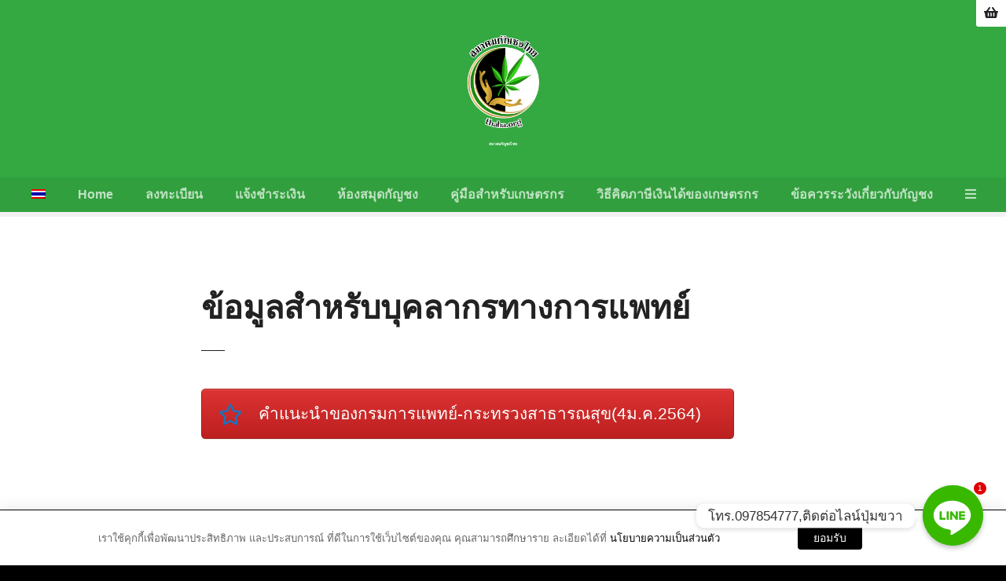

--- FILE ---
content_type: text/css
request_url: https://thaha.org/wp-content/plugins/woocommerce-multi-currency/css/woocommerce-multi-currency.css?ver=2.1.32
body_size: 4198
content:
@charset "UTF-8";
.woocommerce-multi-currency img {
  max-width: 100%;
}
.woocommerce-multi-currency .wmc-currency.wmc-active a {
  cursor: default !important;
}

.woocommerce-multi-currency.wmc-sidebar {
  position: fixed;
  z-index: 9999999999;
  -webkit-transition: all 0.25s ease;
  -moz-transition: all 0.25s ease;
  -ms-transition: all 0.25s ease;
  -o-transition: all 0.25s ease;
  top: 50%;
  transform: translateY(-50%);
  font-family: Arial;
  max-height: 100vh;
  overflow: auto;
}
.woocommerce-multi-currency.wmc-sidebar .wmc-title {
  text-align: center;
  visibility: hidden;
  color: #fff;
  font: 300 normal 16px Arial;
  margin: 0;
  text-transform: uppercase;
  background: #000000;
  padding: 16px 0;
  transition: all 0.25s ease;
  -webkit-transition: all 0.25s ease;
  -moz-transition: all 0.25s ease;
  -ms-transition: all 0.25s ease;
  -o-transition: all 0.25s ease;
  width: 250px;
}
.woocommerce-multi-currency.wmc-sidebar .wmc-list-currencies .wmc-sidebar-open {
  position: relative;
  height: 40px;
  width: 40px;
  background: rgba(153, 153, 153, 0.2);
  border-radius: 50%;
  margin: 10px 0 0;
  line-height: 40px;
  cursor: pointer;
  text-align: center;
  color: #ccc;
  font-weight: 700;
  font-size: 28px;
  display: none;
}
.woocommerce-multi-currency.wmc-sidebar::-webkit-scrollbar {
  width: 0;
}
.woocommerce-multi-currency.wmc-sidebar::-webkit-scrollbar-track {
  background: #f1f1f1;
}
.woocommerce-multi-currency.wmc-sidebar::-webkit-scrollbar-thumb {
  background: #cecece;
  border-radius: 20px;
}
.woocommerce-multi-currency.wmc-sidebar::-webkit-scrollbar-thumb:hover {
  background: #555;
}

.woocommerce-multi-currency.wmc-sidebar.wmc-currency-flag .wmc-list-currencies .wmc-sidebar-open {
  margin: 10px 10px 0;
}

.woocommerce-multi-currency.wmc-sidebar.wmc-hover .wmc-title {
  display: block !important;
  visibility: visible;
}

.woocommerce-multi-currency.wmc-sidebar.wmc-collapse.wmc-hover .wmc-currency {
  display: block !important;
  visibility: visible;
}
.woocommerce-multi-currency.wmc-sidebar.wmc-collapse.wmc-hover .wmc-list-currencies .wmc-sidebar-open {
  display: none;
}

.wmc-approximately {
  line-height: 1.5;
  white-space: nowrap;
  padding-left: 5px;
}

.woocommerce-multi-currency.wmc-sidebar.style-1 .wmc-list-currencies {
  width: 250px;
  display: inline-block;
  font-size: 0;
}
.woocommerce-multi-currency.wmc-sidebar.style-1 .wmc-list-currencies .wmc-currency {
  background: #000000;
  text-transform: uppercase;
  letter-spacing: 1px;
  width: 250px;
  z-index: 1000;
  font: normal normal 10px Arial;
  margin: 4px 0 0;
  transition: all 0.25s ease;
  position: relative;
  cursor: pointer;
  clear: both;
  display: inline-block;
  height: 40px;
}
.woocommerce-multi-currency.wmc-sidebar.style-1 .wmc-list-currencies .wmc-currency:hover {
  background: #f78080;
}
.woocommerce-multi-currency.wmc-sidebar.style-1 .wmc-list-currencies .wmc-currency a {
  color: #fff;
  text-decoration: none;
  text-align: center;
  line-height: 40px;
  display: flex;
  align-items: center;
  justify-content: center;
  width: 100%;
}
.woocommerce-multi-currency.wmc-sidebar.style-1 .wmc-list-currencies .wmc-currency .wmc-currency-content-left {
  text-align: center;
  width: 40px;
  line-height: 40px;
  display: inline-flex;
  justify-content: center;
}
.woocommerce-multi-currency.wmc-sidebar.style-1 .wmc-list-currencies .wmc-currency .wmc-currency-content-right {
  width: calc(100% - 40px);
  white-space: nowrap;
  text-overflow: ellipsis;
  overflow: hidden;
  line-height: 40px;
}
.woocommerce-multi-currency.wmc-sidebar.style-1 .wmc-list-currencies .wmc-currency span.wmc-active-title {
  color: #fff;
  text-decoration: none;
  text-align: center;
  line-height: 40px;
  vertical-align: top;
  display: inline-block;
  width: 170px;
  box-sizing: border-box;
  white-space: nowrap;
  text-overflow: ellipsis;
  overflow: hidden;
}
.woocommerce-multi-currency.wmc-sidebar.style-1 .wmc-list-currencies .wmc-currency.wmc-active {
  position: relative;
  background: #f78080;
}
.woocommerce-multi-currency.wmc-sidebar.style-1 .wmc-list-currencies .wmc-sidebar-open:before {
  content: "+";
  width: 100%;
  text-align: center;
}

.woocommerce-multi-currency.wmc-sidebar.wmc-collapse.style-1 .wmc-list-currencies .wmc-currency:not(.wmc-active) {
  display: none;
}

.woocommerce-multi-currency.wmc-sidebar.style-1.wmc-left .wmc-list-currencies .wmc-currency {
  text-align: right;
}

.woocommerce-multi-currency.wmc-sidebar.wmc-left {
  left: -210px;
}
.woocommerce-multi-currency.wmc-sidebar.wmc-left .wmc-list-currencies .wmc-sidebar-open {
  float: right;
}
.woocommerce-multi-currency.wmc-sidebar.wmc-left .wmc-list-currencies .wmc-currency span {
  display: inline-block;
  float: right;
}

.woocommerce-multi-currency.wmc-sidebar.wmc-left:not(.wmc-hover) .wmc-list-currencies .wmc-currency a {
  flex-direction: row-reverse;
}

.woocommerce-multi-currency.wmc-sidebar.wmc-collapse .wmc-list-currencies .wmc-sidebar-open {
  display: block;
}

.woocommerce-multi-currency.wmc-price-switcher {
  font-size: 16px;
  position: relative;
  cursor: context-menu;
  z-index: 1;
  margin: 5px 0;
  display: inline-block;
}
.woocommerce-multi-currency.wmc-price-switcher a {
  white-space: nowrap;
  display: inline-block;
  vertical-align: middle;
  width: 100%;
  background: #eee;
  font-size: 0;
}
.woocommerce-multi-currency.wmc-price-switcher a:hover i {
  transform: scale(1.05);
}
.woocommerce-multi-currency.wmc-price-switcher a span {
  padding: 0 15px 0;
  display: inline-block;
  vertical-align: middle;
  font-size: 16px;
}
.woocommerce-multi-currency.wmc-price-switcher .wmc-current-currency {
  display: inline-block;
  padding: 0 20px 5px 0;
  position: relative;
}
.woocommerce-multi-currency.wmc-price-switcher .wmc-current-currency:before {
  content: "▼";
  position: absolute;
  right: 0;
  top: 15%;
  font-size: 14px;
}
.woocommerce-multi-currency.wmc-price-switcher .wmc-sub-currency {
  display: inline-block;
  opacity: 0;
  position: absolute;
  top: -50px;
  visibility: hidden;
  transition: all 0.25s ease;
  -webkit-transition: all 0.25s ease;
  -moz-transition: all 0.25s ease;
  -ms-transition: all 0.25s ease;
  -o-transition: all 0.25s ease;
  left: 0;
  max-height: 90vh;
  overflow: auto;
}
.woocommerce-multi-currency.wmc-price-switcher img {
  display: inline-block;
  max-width: 40px;
  vertical-align: top;
}
.woocommerce-multi-currency.wmc-price-switcher .wmc-currency {
  padding: 0;
  margin-bottom: 3px;
}
.woocommerce-multi-currency.wmc-price-switcher .wmc-currency a {
  display: flex;
  line-height: 2;
}

.woocommerce-multi-currency.wmc-price-switcher:not(.wmc-currency-trigger-click):hover .wmc-sub-currency {
  visibility: visible;
  opacity: 1;
  top: 45px;
}

.woocommerce-multi-currency.wmc-price-switcher.wmc-currency-trigger-click.wmc-currency-trigger-click-active .wmc-sub-currency {
  visibility: visible;
  opacity: 1;
  top: 45px;
}

.woocommerce-multi-currency.wmc-sidebar.wmc-currency-symbol .wmc-list-currencies .wmc-currency span.wmc-currency-content-left {
  font-size: 16px;
  font-weight: 300;
}

.woocommerce-multi-currency.wmc-sidebar.wmc-currency-flag.wmc-left .wmc-list-currencies .wmc-currency {
  border-radius: 0 5px 5px 0;
}

.woocommerce-multi-currency.wmc-sidebar.wmc-currency-flag.wmc-right .wmc-list-currencies .wmc-currency {
  border-radius: 5px 0 0 5px;
}

.woocommerce-multi-currency.wmc-sidebar.wmc-currency-flag.wmc-currency-symbol .wmc-list-currencies .wmc-currency a {
  font-size: 16px;
}

.woocommerce-multi-currency.wmc-sidebar.wmc-right {
  right: -210px;
}

.woocommerce-multi-currency.wmc-sidebar.wmc-right.wmc-hover {
  right: 0;
}

.woocommerce-multi-currency.wmc-sidebar.wmc-left.wmc-hover {
  left: 0;
}

.woocommerce-multi-currency.wmc-shortcode img {
  vertical-align: middle;
  height: 24px;
  width: 24px;
  margin: 0;
  display: inline-block;
  padding: 0;
}
.woocommerce-multi-currency.wmc-shortcode .wmc-currency a {
  text-decoration: none !important;
  box-shadow: none;
  margin: 0;
  padding: 0;
  color: inherit;
}
.woocommerce-multi-currency.wmc-shortcode .wmc-currency a:hover {
  font-weight: bold;
}
.woocommerce-multi-currency.wmc-shortcode .wmc-currency-wrapper .wmc-current-currency-arrow {
  position: absolute;
  line-height: 1.5;
  right: 3px;
  padding: 0;
  top: 50%;
  transform: translateY(-50%);
  font-size: 15px;
}
.woocommerce-multi-currency.wmc-shortcode .wmc-currency-wrapper .wmc-current-currency-arrow::after {
  content: "▼";
}

.woocommerce-multi-currency.wmc-shortcode[data-layout=layout3] .wmc-currency a {
  display: flex;
}

.woocommerce-multi-currency.wmc-shortcode.flag-large img {
  width: 64px;
  height: auto;
}

.woocommerce-multi-currency.wmc-shortcode.plain-horizontal {
  display: inline-block;
  font-size: 0;
  vertical-align: top;
  width: 100%;
}
.woocommerce-multi-currency.wmc-shortcode.plain-horizontal .wmc-currency {
  display: inline-block;
  padding: 5px;
  vertical-align: top;
  max-width: 50%;
  font-size: 16px;
}
.woocommerce-multi-currency.wmc-shortcode.plain-horizontal .wmc-currency a {
  font-weight: 300;
}
.woocommerce-multi-currency.wmc-shortcode.plain-horizontal .wmc-currency.wmc-active a {
  font-weight: 700;
}

.woocommerce-multi-currency.wmc-shortcode.plain-vertical {
  box-sizing: border-box;
  display: inline-block;
  cursor: context-menu;
}
.woocommerce-multi-currency.wmc-shortcode.plain-vertical .wmc-currency-wrapper {
  position: relative;
}
.woocommerce-multi-currency.wmc-shortcode.plain-vertical .wmc-currency-wrapper span.wmc-current-currency {
  position: relative;
  padding: 5px 20px;
  display: flex;
  font-weight: 700;
  border: 1px solid #e5e5e5;
  line-height: 1;
  width: calc(100% + 2px);
}
.woocommerce-multi-currency.wmc-shortcode.plain-vertical .wmc-currency-wrapper .wmc-sub-currency {
  position: absolute;
  top: 100%;
  width: calc(100% + 2px);
  background: #fff;
  border: 1px solid #e5e5e5;
  text-align: left;
  -webkit-transition: all 0.25s ease;
  -moz-transition: all 0.25s ease;
  -ms-transition: all 0.25s ease;
  -o-transition: all 0.25s ease;
  display: none;
  border-top: none;
}
.woocommerce-multi-currency.wmc-shortcode.plain-vertical .wmc-currency-wrapper .wmc-sub-currency .wmc-currency {
  position: relative;
  padding: 5px 20px;
}
.woocommerce-multi-currency.wmc-shortcode.plain-vertical .wmc-currency-wrapper .wmc-sub-currency .wmc-currency a {
  -webkit-transition: all 0.25s ease;
  -moz-transition: all 0.25s ease;
  -ms-transition: all 0.25s ease;
  -o-transition: all 0.25s ease;
  font-weight: 400;
  display: flex;
  align-items: center;
}
.woocommerce-multi-currency.wmc-shortcode.plain-vertical .wmc-currency-wrapper .wmc-sub-currency .wmc-currency a:hover {
  font-weight: 700;
}
.woocommerce-multi-currency.wmc-shortcode.plain-vertical .wmc-currency-wrapper .wmc-sub-currency .wmc-currency a span {
  display: inline-block;
  vertical-align: middle;
  padding: 0 5px;
}
.woocommerce-multi-currency.wmc-shortcode.plain-vertical .wmc-currency-wrapper .wmc-sub-currency .wmc-currency.wmc-active a {
  font-weight: 700;
}
.woocommerce-multi-currency.wmc-shortcode.plain-vertical a {
  white-space: nowrap;
}

.woocommerce-multi-currency.wmc-shortcode.plain-vertical[data-layout=layout7] .wmc-currency-wrapper .wmc-sub-currency .wmc-currency {
  display: flex;
  justify-content: center;
}

.woocommerce-multi-currency.wmc-shortcode.plain-vertical.wmc-currency-trigger-click.wmc-currency-trigger-click-active .wmc-currency-wrapper .wmc-sub-currency {
  display: block;
}

.woocommerce-multi-currency.wmc-shortcode.plain-vertical:not(.wmc-currency-trigger-click) .wmc-currency-wrapper:hover .wmc-sub-currency {
  display: block;
}

.woocommerce-multi-currency.wmc-shortcode.plain-vertical.layout5 .wmc-currency-wrapper span.wmc-current-currency span {
  padding: 0 5px;
}

.woocommerce-multi-currency.wmc-shortcode.plain-horizontal.layout6 .wmc-currency {
  font-size: 16px;
}

.woocommerce-multi-currency.wmc-shortcode.wmc-shortcode-fixed.top-left {
  top: 0;
  left: 0;
  bottom: unset;
  right: unset;
}

.woocommerce-multi-currency.wmc-shortcode.wmc-shortcode-fixed.top-right {
  top: 0;
  left: unset;
  bottom: unset;
  right: 0;
}

.woocommerce-multi-currency.wmc-shortcode.wmc-shortcode-fixed.bottom-left {
  top: unset;
  left: 0;
  bottom: 0;
  right: unset;
}
.woocommerce-multi-currency.wmc-shortcode.wmc-shortcode-fixed.bottom-left .wmc-currency-wrapper .wmc-sub-currency {
  top: unset;
  bottom: 100%;
}

.woocommerce-multi-currency.wmc-shortcode.wmc-shortcode-fixed.bottom-right {
  top: unset;
  left: unset;
  bottom: 0;
  right: 0;
}
.woocommerce-multi-currency.wmc-shortcode.wmc-shortcode-fixed.bottom-right .wmc-currency-wrapper .wmc-sub-currency {
  top: unset;
  bottom: 100%;
}

.woocommerce-multi-currency.wmc-shortcode.wmc-shortcode-fixed {
  position: fixed;
  z-index: 99999999;
  width: auto;
}

.wmc-sub-currency .wmc-hidden {
  display: none;
}

.woocommerce-multi-currency.layout10 .wmc-text {
  vertical-align: top;
  padding-left: 5px;
}

.wmc-current-currency-inner.wmc-active {
  display: block;
}

.woocommerce-multi-currency.wmc-shortcode.vertical-currency-symbols-circle {
  display: inline-block;
  cursor: context-menu;
}
.woocommerce-multi-currency.wmc-shortcode.vertical-currency-symbols-circle .wmc-currency-wrapper {
  position: relative;
}
.woocommerce-multi-currency.wmc-shortcode.vertical-currency-symbols-circle .wmc-currency-wrapper .wmc-sub-currency {
  position: absolute;
  top: 100%;
  width: fit-content;
  -webkit-transition: all 0.25s ease;
  -moz-transition: all 0.25s ease;
  -ms-transition: all 0.25s ease;
  -o-transition: all 0.25s ease;
  transition: all 0.25s ease;
  display: none;
  z-index: 999999;
}
.woocommerce-multi-currency.wmc-shortcode.vertical-currency-symbols-circle .wmc-currency {
  border-radius: 50px;
  width: 38px;
  height: 38px;
  text-align: center;
  margin-bottom: 3px;
  line-height: 37px;
  font-size: 20px;
}
.woocommerce-multi-currency.wmc-shortcode.vertical-currency-symbols-circle .wmc-current-currency {
  border-radius: 50px;
  width: 38px;
  height: 38px;
  text-align: center;
  margin-bottom: 3px;
  line-height: 37px;
  font-size: 20px;
  display: inline-block;
}
.woocommerce-multi-currency.wmc-shortcode.vertical-currency-symbols-circle .wmc-fix-font {
  font-size: 15px;
}

.woocommerce-multi-currency.wmc-shortcode.vertical-currency-symbols-circle:not(.wmc-currency-trigger-click) .wmc-currency-wrapper:hover .wmc-sub-currency {
  display: block;
  overflow: hidden;
}

.woocommerce-multi-currency.wmc-shortcode.vertical-currency-symbols-circle.wmc-currency-trigger-click.wmc-currency-trigger-click-active .wmc-currency-wrapper .wmc-sub-currency {
  display: block;
  overflow: hidden;
}

.woocommerce-multi-currency.wmc-shortcode.layout9 .wmc-current-currency a {
  font-weight: bold;
}
.woocommerce-multi-currency.wmc-shortcode.layout9 .wmc-currency-wrapper {
  font-size: 0;
}
.woocommerce-multi-currency.wmc-shortcode.layout9 .wmc-currency {
  font-size: 16px;
  display: inline-block;
  border-radius: 50px;
  min-width: 60px;
  text-align: center;
  margin-right: -30px;
  position: relative;
  border: 1px solid rgba(0, 0, 0, 0.1);
  padding: 5px 0;
}
.woocommerce-multi-currency.wmc-shortcode.layout9 .wmc-currency a {
  padding: 0 14px;
}
.woocommerce-multi-currency.wmc-shortcode.layout9 .wmc-left {
  text-align: left;
}
.woocommerce-multi-currency.wmc-shortcode.layout9 .wmc-right {
  text-align: right;
}

.html.custom.html_topbar_right.has-child {
  padding: 0;
  font-size: 0.97em;
}

.wmc-flatsome-mobile-nav.wmc-current-currency {
  padding: 15px 0 15px 20px;
  flex-grow: 1;
}

.woocommerce-multi-currency .wmc-show-up {
  top: unset !important;
  bottom: 100%;
  border-bottom: none !important;
}

.woocommerce-multi-currency:not([data-layout=layout8]) .wmc-show-up {
  border-top: 1px solid #e5e5e5 !important;
}

.wmc-custom-checkout-left {
  float: left;
}

.wmc-custom-checkout-right {
  float: right;
  color: red;
}
.wmc-custom-checkout-right + .wmc-approximately {
  float: right;
}
.wmc-custom-checkout-right .amount {
  float: none !important;
}

.woocommerce-multi-currency.wmc-shortcode .wmc-current-currency .wmc-open-dropdown-currencies {
  display: flex;
  align-items: center;
  position: absolute;
  right: 5px;
  top: 50%;
  transform: translateY(-50%);
  width: 10px;
}
.woocommerce-multi-currency.wmc-shortcode .wmc-current-currency .wmc-open-dropdown-currencies:after {
  content: "";
  border-width: 0 1px 1px 0;
  display: inline-block;
  -webkit-transform: rotate(45deg);
  -ms-transform: rotate(45deg);
  transform: rotate(45deg);
  border-style: solid;
  width: 6px;
  margin: 0;
  height: 6px;
  cursor: default;
}

.woocommerce-multi-currency.wmc-shortcode.layout10 {
  vertical-align: middle;
}
.woocommerce-multi-currency.wmc-shortcode.layout10 .wmc-current-currency {
  padding-left: 10px !important;
  background-color: transparent !important;
  border: none !important;
  font-weight: normal !important;
}
.woocommerce-multi-currency.wmc-shortcode.layout10 .wmc-current-currency > span:first-child {
  display: flex;
}
.woocommerce-multi-currency.wmc-shortcode.layout10 .wmc-current-currency .wmc-open-dropdown-currencies {
  padding-left: 5px;
}
.woocommerce-multi-currency.wmc-shortcode.layout10 .wmc-sub-currency {
  box-shadow: 0 0 2px rgba(0, 0, 0, 0.5);
  border-radius: 3px;
  padding: 5px;
  border: none !important;
}
.woocommerce-multi-currency.wmc-shortcode.layout10 .wmc-sub-currency .wmc-currency a {
  font-weight: normal !important;
}
.woocommerce-multi-currency.wmc-shortcode.layout10 .wmc-sub-currency .wmc-currency a:hover {
  font-weight: normal !important;
}
.woocommerce-multi-currency.wmc-shortcode.layout10 .wmc-sub-currency .wmc-currency:hover {
  background-color: #e5ecf3;
}
.woocommerce-multi-currency.wmc-shortcode.layout10 .wmc-currency {
  padding: 5px !important;
}
.woocommerce-multi-currency.wmc-shortcode.layout10 .wmc-currency span {
  padding: 0 0 0 5px !important;
}
.woocommerce-multi-currency.wmc-shortcode.layout10 .wmc-currency-wrapper .wmc-sub-currency {
  z-index: 99999;
  max-height: 250px;
  overflow-y: auto;
  font-size: 12px;
}
.woocommerce-multi-currency.wmc-shortcode.layout10 .wmc-currency-wrapper .wmc-sub-currency::-webkit-scrollbar {
  width: 7px;
}
.woocommerce-multi-currency.wmc-shortcode.layout10 .wmc-currency-wrapper .wmc-sub-currency::-webkit-scrollbar-track {
  background: #f1f1f1;
  margin-top: 2px;
  margin-bottom: 2px;
}
.woocommerce-multi-currency.wmc-shortcode.layout10 .wmc-currency-wrapper .wmc-sub-currency::-webkit-scrollbar-thumb {
  background: #cecece;
  border-radius: 20px;
}
.woocommerce-multi-currency.wmc-shortcode.layout10 .wmc-currency-wrapper .wmc-sub-currency::-webkit-scrollbar-thumb:hover {
  background: #555;
}

.woocommerce-multi-currency.wmc-shortcode.plain-vertical.layout10 .wmc-currency-wrapper .wmc-sub-currency {
  width: auto;
}

#order_review .wmc-approximately {
  display: block !important;
  padding-left: 0;
}

.woocommerce-mini-cart__total .wmc-approximately {
  display: block !important;
  padding-left: 0;
}

.product .price .wmc-approximately {
  display: block !important;
  padding-left: 0;
}

.woocommerce-cart-form__cart-item .wmc-approximately {
  display: block !important;
  padding-left: 0;
}

.cart_totals .wmc-approximately {
  display: block !important;
  padding-left: 0;
}

.woocommerce-mini-cart-item.mini_cart_item .wmc-approximately {
  padding-left: 5px;
}

.wmc-cache-pid + .subscription-details + .subscription-details {
  display: none;
}

.wmc-currency-loading {
  position: relative;
}

.woocommerce-multi-currency.wmc-currency-loading.wmc-price-switcher .wmc-sub-currency:before {
  content: "";
  position: absolute;
  left: 0;
  right: 0;
  top: 0;
  bottom: 0;
  background: rgba(255, 255, 255, 0.7);
  z-index: 9999;
}
.woocommerce-multi-currency.wmc-currency-loading.wmc-price-switcher .wmc-sub-currency:after {
  z-index: 9999;
  content: url(./images/loading.gif);
  font-size: 15px;
  position: absolute;
  left: 50%;
  top: 50%;
  opacity: 1;
  transform: translate(-50%, -50%) scale3d(0.5, 0.5, 0.5);
  margin: 0;
  padding: 0;
}

.woocommerce-multi-currency.wmc-currency-loading:not(.wmc-price-switcher):before {
  content: "";
  position: absolute;
  left: 0;
  right: 0;
  top: 0;
  bottom: 0;
  background: rgba(255, 255, 255, 0.7);
  z-index: 9999;
}
.woocommerce-multi-currency.wmc-currency-loading:not(.wmc-price-switcher):after {
  z-index: 9999;
  content: url(./images/loading.gif);
  font-size: 15px;
  position: absolute;
  left: 50%;
  top: 50%;
  opacity: 1;
  transform: translate(-50%, -50%) scale3d(0.5, 0.5, 0.5);
  margin: 0;
  padding: 0;
}

@media screen and (max-width: 768px) {
  .woocommerce-multi-currency.wmc-sidebar.style-1 .wmc-list-currencies .wmc-currency {
    margin-left: auto;
    margin-right: auto;
  }

  .woocommerce-multi-currency.wmc-sidebar .wmc-title {
    margin-left: auto;
    margin-right: auto;
  }
  .woocommerce-multi-currency.wmc-sidebar .wmc-list-currencies .wmc-currency:not(.wmc-active) {
    display: none;
  }
  .woocommerce-multi-currency.wmc-sidebar .wmc-list-currencies .wmc-sidebar-open {
    display: flex;
  }

  .woocommerce-multi-currency.wmc-sidebar.wmc-hover {
    width: 100%;
    top: 0;
    right: 0;
    left: 0;
    transform: none;
    bottom: 0;
    padding: 10% 0;
    background: rgba(255, 255, 255, 0.8);
  }
  .woocommerce-multi-currency.wmc-sidebar.wmc-hover .wmc-list-currencies {
    overflow: auto;
    width: 100%;
    margin: 0 auto;
    position: relative;
    transform: translateY(-50%);
    top: 50%;
    max-height: 100%;
  }
  .woocommerce-multi-currency.wmc-sidebar.wmc-hover .wmc-list-currencies .wmc-sidebar-open {
    display: none;
  }
  .woocommerce-multi-currency.wmc-sidebar.wmc-hover .wmc-list-currencies .wmc-currency {
    display: flex;
  }

  .woocommerce-multi-currency.wmc-sidebar.wmc-mobile-no-collapse .wmc-list-currencies .wmc-currency {
    display: inline-block;
  }
  .woocommerce-multi-currency.wmc-sidebar.wmc-mobile-no-collapse .wmc-list-currencies .wmc-sidebar-open {
    display: none;
  }
}
/*Remove duplicated regular price of LearnPress courses for some themes*/
.course-origin-price + .origin-price {
  display: none;
}

/*# sourceMappingURL=woocommerce-multi-currency.css.map */


--- FILE ---
content_type: text/css
request_url: https://thaha.org/wp-content/uploads/so-css/so-css-citadela.css?ver=1650109940
body_size: 428
content:
body:not(.mobile-screen-width).classic-header-layout .site-header .site-branding {
  margin-top: 16px;
  width: -1px;
  left: 48px;
  margin-left: -56px;
  font-size: 0px;
}

body:not(.responsive-menu):not(.mobile-screen-width).classic-header-layout .main-navigation {
  margin-left: 0px;
  left: 0px;
  right: 0px;
}

body:not(.mobile-screen-width).classic-header-layout .site-header .grid-main {
  margin-left: 7px;
  font-size: 0px;
}

.site-branding .site-title {
  font-size: 5px;
}

.site-branding .custom-logo {
  margin-left: -9px;
  margin-top: 71px;
  font-size: 0px;
  margin-right: 0px;
  top: 0px;
  right: 0px;
  margin: -5px;
}

.citadela-block-responsive-text.no-margins > * {
  margin-top: 0px;
}

#main-menu.citadela-menu {
  color: #080808;
  font-style: normal;
  font-weight: bolder;
}

body:not(.responsive-menu):not(.mobile-screen-width) .main-navigation .citadela-menu-container > ul > li:hover > a {
  color: #030303;
}

.wp-block-image:not(.is-style-rounded) img {
  display: none;
}

--- FILE ---
content_type: application/javascript
request_url: https://thaha.org/wp-content/plugins/woocommerce-multi-currency/js/woocommerce-multi-currency-switcher.js?ver=2.1.32
body_size: 2033
content:
jQuery(document).ready(function ($) {
    'use strict';
    woocommerce_multi_currency_switcher.use_session = _woocommerce_multi_currency_params.use_session;
    woocommerce_multi_currency_switcher.ajax_url = _woocommerce_multi_currency_params.ajax_url;
    woocommerce_multi_currency_switcher.switch_by_js = _woocommerce_multi_currency_params.switch_by_js;
    woocommerce_multi_currency_switcher.init();
    jQuery(document.body).on('wmc_cache_compatible_finish', function () {
        jQuery('.wmc-currency-loading').removeClass('wmc-currency-loading');
        jQuery('.wmc-select-currency-js').prop('disabled', false);
        if (_woocommerce_multi_currency_params.do_not_reload_page == 1) {
            if (typeof wc_checkout_params !== 'undefined') {
                if (parseInt(wc_checkout_params.is_checkout) === 1) {
                    jQuery(document.body).trigger('update_checkout');
                }
            }
            if (typeof wc_add_to_cart_params !== 'undefined') {
                if (parseInt(wc_add_to_cart_params.is_cart) === 1) {
                    jQuery('[name="update_cart"]').prop('disabled', false).trigger('click');
                }
            }
        }
    });
    jQuery(document.body).on('wc_fragments_refreshed', function (event) {

    });
});

var woocommerce_multi_currency_switcher = {
    use_session: 0,
    ajax_url: '',
    switch_by_js: '',
    init: function () {
        jQuery('body').on('click', '.wmc-currency-redirect', function (e) {
            let $select = jQuery(this), $wmc_currency = $select.closest('.wmc-currency'),
                $container = $select.closest('.woocommerce-multi-currency');
            if ($wmc_currency.hasClass('wmc-active')) {
                e.preventDefault();
                return false;
            }
            e.stopPropagation();
            if (woocommerce_multi_currency_switcher.switch_by_js) {
                e.preventDefault();
                wmcSwitchCurrency($select);
            }
            if ($container.hasClass('wmc-currency-trigger-click')) {
                let $current = $container.find('.wmc-current-currency'),
                    $arrow = $container.find('.wmc-current-currency-arrow');
                if ($arrow.length === 0) {
                    $arrow = $container.find('.wmc-open-dropdown-currencies');
                }
                let $sub_currency = $select.closest('.wmc-sub-currency');
                $sub_currency.find('.wmc-hidden').removeClass('wmc-hidden');
                $wmc_currency.addClass('wmc-hidden');
                if ($container.hasClass('wmc-price-switcher')) {
                    $current.html($select.html());
                    $current.find('.wmc-price-switcher-code,.wmc-price-switcher-price').remove();
                } else {
                    if ($container.data('layout') === 'layout10') {
                        $current.find('.vi-flag-64').replaceWith($select.find('.vi-flag-64'));
                        jQuery('.wmc-text').attr('class', `wmc-text wmc-text-${$select.data('currency')}`).html(`<span class="wmc-text-currency-text">(${$select.data('currency')})</span>${$select.data('currency_symbol')}`);
                    } else {
                        $current.html($select.html());
                    }
                    if ($arrow.length > 0) {
                        $current.append($arrow)
                    }
                }
                $select.closest('.wmc-currency-trigger-click-active').removeClass('wmc-currency-trigger-click-active');
            }
        });

        jQuery('.wmc-select-currency-js').on('change', function (e) {
            e.preventDefault();
            if (woocommerce_multi_currency_switcher.switch_by_js) {
                wmcSwitchCurrency(jQuery(this));
            } else {
                if (parseInt(_woocommerce_multi_currency_params.posts_submit) > 0) {
                    window.location.href = jQuery(this).val();
                } else {
                    window.history.replaceState({}, '', jQuery(this).val());
                    window.location.reload();
                }
            }
        })
    },

    setCookie: function (cname, cvalue, expire) {
        var d = new Date();
        d.setTime(d.getTime() + (expire * 1000));
        var expires = "expires=" + d.toUTCString();
        document.cookie = cname + "=" + cvalue + ";" + expires + ";path=/";
    },
    reload: function () {
        let url = new URL(window.location.href);
        if (parseInt(_woocommerce_multi_currency_params.posts_submit) > 0) {
            url.searchParams.delete('wmc-currency');
            window.location.href = url.href.replace(url.hash, '');
        } else {
            if (url.searchParams.get('wmc-currency')) {
                url.searchParams.delete('wmc-currency');
                window.history.replaceState({}, '', url.href);
            }
            window.location.reload();
        }
    },
};

var wmcSwitchCurrency = function ($switcher) {
    let $wmc = $switcher.closest('.woocommerce-multi-currency'), currency = '', hash = '';
    if (!$wmc.hasClass('wmc-currency-loading')) {
        if ($switcher.is('.wmc-select-currency-js')) {
            currency = $switcher.val();
        } else {
            currency = $switcher.data('currency');
        }
        if (currency) {
            $wmc.addClass('wmc-currency-loading');
            if ($switcher.is('.wmc-select-currency-js')) {
                $wmc.prop('disabled', true);
            }
            if (woocommerce_multi_currency_switcher.use_session == 1) {
                jQuery.ajax({
                    type: 'GET',
                    data: 'action=wmc_currency_switcher&wmc-currency=' + currency,
                    url: woocommerce_multi_currency_switcher.ajax_url,
                    xhrFields: {withCredentials: true},
                    success: function (data) {
                        if (typeof wc_cart_fragments_params === 'undefined' || wc_cart_fragments_params === null) {
                        } else {
                            sessionStorage.removeItem(wc_cart_fragments_params.fragment_name);
                        }
                        if (_woocommerce_multi_currency_params.do_not_reload_page == 1) {
                            window.woocommerce_multi_currency.cacheCompatible();
                            jQuery(document.body).trigger('wc_fragment_refresh');
                        } else {
                            jQuery.when(jQuery(document.body).trigger('wc_fragment_refresh')).done(function () {
                                woocommerce_multi_currency_switcher.reload();
                            });
                        }
                    },
                    error: function (html) {
                    },
                    complete: function () {
                        if (_woocommerce_multi_currency_params.do_not_reload_page != 1) {
                            jQuery('.wmc-currency-loading').removeClass('wmc-currency-loading');
                            jQuery('.wmc-select-currency-js').prop('disabled', false);
                        }
                    },
                })
            } else {
                woocommerce_multi_currency_switcher.setCookie('wmc_current_currency', currency, 86400);
                woocommerce_multi_currency_switcher.setCookie('wmc_current_currency_old', currency, 86400);
                if (typeof wc_cart_fragments_params === 'undefined' || wc_cart_fragments_params === null) {
                } else {
                    sessionStorage.removeItem(wc_cart_fragments_params.fragment_name);
                }
                if (_woocommerce_multi_currency_params.do_not_reload_page == 1) {
                    window.woocommerce_multi_currency.cacheCompatible();
                    jQuery(document.body).trigger('wc_fragment_refresh');
                } else {
                    jQuery.when(jQuery(document.body).trigger('wc_fragment_refresh')).done(function () {
                        jQuery('.wmc-currency-loading').removeClass('wmc-currency-loading');
                        woocommerce_multi_currency_switcher.reload();
                    });
                }
            }
        }
    }
};

--- FILE ---
content_type: application/javascript
request_url: https://thaha.org/wp-content/plugins/woocommerce-multi-currency/js/woocommerce-multi-currency.js?ver=2.1.32
body_size: 2631
content:
jQuery(document).ready(function ($) {
    'use strict';
    $(document.body).on('updated_checkout', function (event, response) {
        if (response.hasOwnProperty('wmc_update_checkout') && response.wmc_update_checkout) {
            $(document.body).trigger('update_checkout');
        }
    });
    $(document.body).on('payment_method_selected', function (event, response) {
        let selectedPaymentMethod = $('.woocommerce-checkout input[name="payment_method"]:checked').val();
        if (selectedPaymentMethod === 'ppcp-gateway') {
            $(document.body).trigger('update_checkout');
        }
    });
    window.woocommerce_multi_currency = {
        init: function () {
            this.design();
            this.checkPosition();
            this.click_to_expand();
            if (wooMultiCurrencyParams.enableCacheCompatible === '1') {
                this.cacheCompatible();
                this.ajaxComplete();
            }
        },

        disableCurrentCurrencyLink() {
            $('.wmc-active a').on('click', function (e) {
                e.preventDefault();
                e.stopImmediatePropagation();
            });
        },

        design: function () {
            var windowsize = jQuery(window).width();
            if (windowsize <= 768) {
                jQuery('.woocommerce-multi-currency.wmc-sidebar').on('click', function () {
                    jQuery(this).toggleClass('wmc-hover');
                    if (jQuery(this).hasClass('wmc-hover')) {
                        jQuery('html').css({'overflow': 'hidden'});
                    } else {
                        jQuery('html').css({'overflow': 'visible'});
                    }
                })
            } else {
                /*replace hover with mouseenter mouseleave in some cases to work correctly*/
                jQuery('.woocommerce-multi-currency.wmc-sidebar').on('mouseenter', function () {
                    let $this = jQuery(this);
                    $this.addClass('wmc-hover');
                });
                jQuery('.woocommerce-multi-currency.wmc-sidebar').on('mouseleave', function () {
                    let $this = jQuery(this);
                    $this.removeClass('wmc-hover');
                })
            }
        },

        checkPosition: function () {
            jQuery('.woocommerce-multi-currency .wmc-currency-wrapper').on('mouseenter', function () {
                let $wrapper = $(this), $shortcode_container = $wrapper.closest('.woocommerce-multi-currency');
                if (!$shortcode_container.hasClass('wmc-currency-trigger-click')) {
                    if (this.getBoundingClientRect().top / $(window).height() > 0.5) {
                        $shortcode_container.find('.wmc-sub-currency').addClass('wmc-show-up');
                    } else {
                        $shortcode_container.find('.wmc-sub-currency').removeClass('wmc-show-up');
                    }
                }
            });
        },

        click_to_expand() {
            $(document.body).on('click', function (event) {
                $('.wmc-currency-trigger-click-active').removeClass('wmc-currency-trigger-click-active')
            });
            $(document.body).on('click', '.wmc-currency-trigger-click', function (event) {
                let $shortcode_container = $(this);
                event.stopPropagation();
                $shortcode_container.toggleClass('wmc-currency-trigger-click-active');
                if (this.getBoundingClientRect().top / $(window).height() > 0.5) {
                    $shortcode_container.find('.wmc-sub-currency').addClass('wmc-show-up');
                } else {
                    $shortcode_container.find('.wmc-sub-currency').removeClass('wmc-show-up');
                }
            });
        },
        cacheCompatible() {
            if (typeof wc_checkout_params !== 'undefined') {
                if (parseInt(wc_checkout_params.is_checkout) === 1) {
                    return;
                }
            }

            // if (typeof wc_add_to_cart_params !== 'undefined') {
            //     if (parseInt(wc_add_to_cart_params.is_cart) === 1) {
            //         return;
            //     }
            // }

            let pids = [];
            let simpleCache = $('.wmc-cache-pid');
            if (simpleCache.length) {
                simpleCache.each(function (i, element) {
                    let wmc_product_id = $(element).data('wmc_product_id');
                    if (wmc_product_id) {
                        pids.push(wmc_product_id);
                    }
                });
            }

            let variationCache = $('.variations_form');
            if (variationCache.length) {
                variationCache.each(function (index, variation) {
                    let data = $(variation).data('product_variations');
                    if (data.length) {
                        data.forEach((element) => {
                            pids.push(element.variation_id);
                        });
                    }
                });
            }

            let $shortcodes = $('.woocommerce-multi-currency.wmc-shortcode').not('.wmc-list-currency-rates'),
                shortcodes = [];
            $shortcodes.map(function () {
                let $shortcode = $(this);
                shortcodes.push({
                    layout: $shortcode.data('layout'),
                    flag_size: $shortcode.data('flag_size'),
                    dropdown_icon: $shortcode.data('dropdown_icon'),
                    custom_format: $shortcode.data('custom_format'),
                });
            });
            if (pids.length) pids = [...new Set(pids)]; //remove duplicate element

            let exchangePrice = [];
            $('.wmc-cache-value').each(function (i, element) {
                exchangePrice.push({
                    price: $(element).data('price'),
                    original_price: $(element).data('original_price'),
                    currency: $(element).data('currency'),
                    product_id: $(element).data('product_id'),
                    keep_format: $(element).data('keep_format')
                });
            });
            exchangePrice = [...new Set(exchangePrice.map(JSON.stringify))].map(JSON.parse);

            $.ajax({
                url: wooMultiCurrencyParams.ajaxUrl,
                type: 'POST',
                data: {
                    action: 'wmc_get_products_price',
                    pids: pids,
                    shortcodes: shortcodes,
                    wmc_current_url: $('.wmc-current-url').val(),
                    exchange: exchangePrice,
                },
                success(res) {
                    if (res.success) {
                        let prices = res.data.prices || '',
                            currentCurrency = res.data.current_currency || '',
                            exSc = res.data.exchange || '';

                        if (shortcodes.length > 0 && shortcodes.length === res.data.shortcodes.length) {
                            for (let i = 0; i < shortcodes.length; i++) {
                                $shortcodes.eq(i).replaceWith(res.data.shortcodes[i]);
                            }
                        }
                        if (wooMultiCurrencyParams.switchByJS !== '1') {
                            $('.wmc-currency a').unbind();
                        }

                        if (currentCurrency) {
                            /*Sidebar*/
                            $('.wmc-sidebar .wmc-currency').removeClass('wmc-active');
                            $(`.wmc-sidebar .wmc-currency[data-currency=${currentCurrency}]`).addClass('wmc-active');
                            /*Product price switcher*/
                            $('.wmc-price-switcher .wmc-current-currency i').removeClass().addClass('vi-flag-64 flag-' + res.data.current_country);
                            $(`.wmc-price-switcher .wmc-hidden`).removeClass('wmc-hidden');
                            $(`.wmc-price-switcher .wmc-currency[data-currency=${currentCurrency}]`).addClass('wmc-hidden');

                            $(`select.wmc-nav option[data-currency=${currentCurrency}]`).prop('selected', true);
                        }
                        // woocommerce_multi_currency.disableCurrentCurrencyLink();
                        // if (typeof woocommerce_multi_currency_switcher !== 'undefined') {
                        //     woocommerce_multi_currency_switcher.init();
                        // }

                        if (prices) {
                            for (let id in prices) {
                                $(`.wmc-cache-pid[data-wmc_product_id=${id}]`).replaceWith(prices[id]);
                            }

                            $('.variations_form').each((i, form) => {
                                let data = $(form).data('product_variations');
                                if (data) {
                                    data.map((element) => {
                                        let pid = element.variation_id;
                                        element.price_html = prices[pid];
                                        return element
                                    });
                                    $(form).data('product_variations', data);
                                }
                            });
                        }

                        if (exSc) {
                            for (let i in exSc) {
                                $(`.wmc-cache-value[data-price="${exSc[i]['price']}"][data-product_id="${exSc[i]['product_id']}"][data-keep_format="${exSc[i]['keep_format']}"][data-original_price="${exSc[i]['original_price']}"][data-currency="${exSc[i]['currency']}"]`).replaceWith(exSc[i]['shortcode']);
                            }
                        }
                        jQuery(document.body).trigger("wmc_cache_compatible_finish", [res.data]);
                    }
                }
            });
        },

        ajaxComplete() {
            $(document).on('append.infiniteScroll', () => {
                this.cacheCompatible();
            });
        }
    };

    woocommerce_multi_currency.init();
});

--- FILE ---
content_type: application/javascript
request_url: https://thaha.org/wp-content/plugins/digits/assets/js/main.min.js?ver=7.9.0.4
body_size: 18062
content:
jQuery(function(){var precode;var forgotPassChange=0;var dig_reg_wp_elem=jQuery("#dig_reg_wp_elem");if(dig_reg_wp_elem.length){dig_reg_wp_elem=dig_reg_wp_elem.closest("form");if(!dig_reg_wp_elem.hasClass("dokan-vendor-register")){if(dig_reg_wp_elem.find(".dig_wc_reg_form_end").length===0){dig_reg_wp_elem.addClass("wp_reg");dig_reg_wp_elem.find("#user_login").attr("id","user_uname");jQuery(".digits_register").removeClass("wp_reg")}else{dig_reg_wp_elem.find(".dig_wp_bp_fields").remove()}}}var dig_login_wp_elem=jQuery("#dig_login_wp_elem");if(dig_login_wp_elem.length){if(dig_mdet.login_mobile_accept>0){dig_login_wp_elem=dig_login_wp_elem.closest("form");if(dig_login_wp_elem.find(".loginuname").length===0){dig_login_wp_elem.addClass("wp_login");dig_login_wp_elem.find("input[type='text']").first().attr({id:"username",nan:1})}else{dig_login_wp_elem.find(".dig_bb_wp_otp_field").remove()}}}var akCallback=-1;var useWhatsApp=0;jQuery("#digit_emailaddress").closest("form").addClass("register");jQuery("#wc_code_dig").closest("form").addClass("login");jQuery("#digits_wc_code").closest("form").addClass("woocommerce-ResetPassword");if(dig_log_obj.dig_dsb==1)return;var loader=jQuery(".dig_load_overlay");var tokenCon;function loginuser(response){if(precode==response.code){return false}var rememberMe=0;if(jQuery("#rememberme").length){rememberMe=jQuery("#rememberme:checked").length>0}precode=response.code;jQuery.ajax({type:"post",url:dig_mdet.ajax_url,data:{action:"digits_login_user",code:response.code,csrf:response.state,rememberMe:rememberMe},success:function(res){if(isJSON(res)){if(!res.data.code){res=res}else{if(res.data.error_msg){loader.hide();if(res.data.error_type){showDigMessage(res.data.error_msg,res.data.error_type)}else{showDigErrorMessage(res.data.error_msg)}return}if(res.redirect){showDigLoginSuccessMessage();digits_redirect(res.redirect);return}res=res.code}}else{res=res.trim()}loader.hide();if(res=="1"){if(ihc_loginform==10)document.location.href="/";else{showDigLoginSuccessMessage();if(jQuery("#digits_redirect_page").length){digits_redirect(jQuery("#digits_redirect_page").val())}else digits_redirect(dig_mdet.uri)}}else if(res==-1){showDigNoticeMessage(dig_mdet.pleasesignupbeforelogginin)}else if(res==-9){showDigErrorMessage(dig_mdet.invalidapicredentials)}else{showDigErrorMessage(dig_mdet.invalidlogindetails)}}});return false}function forgotihcCallback(response){showDigitsLoader(true);if(response.status==="PARTIALLY_AUTHENTICATED"){jQuery("#digits_impu_code").val(response.code);jQuery("#digits_impu_csrf").val(response.csrf);jQuery("#digits_password_ihc_cont").show().find("input").attr("required","required");jQuery("#digits_cpassword_ihc_cont").show().find("input").attr("required","required");forgotpassihc=2}}function loginCallback(response){if(response.status==="PARTIALLY_AUTHENTICATED"){showDigitsLoader(false);loginuser(response)}else if(response.status==="NOT_AUTHENTICATED"){showDigitsLoader(true)}else if(response.status==="BAD_PARAMS"){showDigitsLoader(true)}}function smsLogin(){}function phonenumber(data){var phoneno=/^\+?([0-9]{2})\)?[-. ]?([0-9]{4})[-. ]?([0-9]{4})$/;return!!data.match(phoneno)}var reg_email=jQuery("#reg_email");var mailsecond=jQuery(".dig_wc_mailsecond");var mailSecondLabel=jQuery("#dig_secHolder");var secondmailormobile=jQuery("#secondmailormobile");var user_login=jQuery("#user_login");var otp_field;var show_message=true;var is_checkout=false;var ew=30;jQuery('input[id="account_email"]').each(function(index){jQuery(this).parent().find("label").find("span").remove()});var dig_sortorder=dig_mdet.dig_sortorder;var register=jQuery(".dig_wc_reg_form").closest(".register");if(dig_sortorder.length){register.find("#reg_username").closest(".form-row").attr("id","dig_cs_username").addClass("dig-custom-field");register.find("#reg_password").closest(".form-row").attr("id","dig_cs_password").addClass("dig-custom-field");if(dig_mdet.mobile_accept>0){register.find("#reg_email").parent().attr({id:"dig_cs_mobilenumber",class:"dig-custom-field woocommerce-FormRow--wide form-row form-row-wide"})}else{register.find("#reg_email").parent().attr({id:"dig_cs_email",class:"dig-custom-field woocommerce-FormRow--wide form-row form-row-wide"})}var sortorder=dig_sortorder.split(",");var digits_register_inputs=register;digits_register_inputs.each(function(){jQuery(this).find(".dig-custom-field").sort(function(a,b){var ap=jQuery.inArray(a.id,sortorder);var bp=jQuery.inArray(b.id,sortorder);return ap<bp?-1:ap>bp?1:0}).prependTo(jQuery(this))})}var c=jQuery(".ihc-form-create-edit");if(c.length&&dig_mdet.mobile_accept>0){var f=jQuery(".iump-register-form").find("#createuser");var i_ccode=dig_mdet.uccode;f.find("input[name='phone']").attr({"data-dig-main":1,reg:2,"data-skip-label":1,id:"username",mob:1,countryCode:i_ccode,nan:1,"f-mob":1}).data("type",2);jQuery('<input type="hidden" id="dig_ihc_ea_code" name="code"/><input type="hidden" id="dig_ihc_ea_csrf" name="csrf"/><div id="dig_ihc_mobotp" class="iump-form-line-register iump-form-text" style="display:none;">'+'<input value="" id="digits_otp_ihc" name="digit_otp" placeholder="'+dig_mdet.OTP+'" type="text" style="padding-left:10px !important;">').insertBefore(f.find("input[type='submit']").closest(".iump-submit-form"))}var wcform=jQuery("#wc_dig_reg_form").closest("form");var wc_checkout=jQuery(".woocommerce-form-login");if(wcform.length){wcform.find('input[type="password"]').closest(".woocommerce-FormRow").remove();wcform.find('input[name="login"]').remove();wcform.find(".woocommerce-LostPassword").remove();wcform.find("#rememberme").closest("label").remove();wcform.find("#username").attr("mob",1);if(wc_checkout.length){wc_checkout.find('input[type="password"]').closest(".woocommerce-form-row").remove();wc_checkout.find(".form-row-first").removeClass("form-row-first");wc_checkout.find(".lost_password").remove();wc_checkout.find("#rememberme").closest("label").remove();wc_checkout.find('[name="login"]').remove();wc_checkout.find("#username").attr("mob",1)}}var uc=jQuery("#dig_wc_check_page");if(uc.length){uc=uc.parent();var createAccount=uc.find(".create-account");createAccount=createAccount.last();if(createAccount.length){createAccount.find("#username").attr({"f-mob":1,reg:1,"data-dig-mob":1});if(dig_mdet.mobile_accept==2){createAccount.find("#username").attr({"data-dig-mob":1,"data-type":2})}jQuery(".wc_check_dig_custfields").appendTo(createAccount)}}var dismissLoader=false;var dig_billing_password=jQuery("#billing_account_password");var um_register=jQuery(".um-register");if(um_register.length){um_register.find(".um-field-mobile_number").find("input").attr({id:"username",nan:"1","f-mob":1}).data("type",2)}var um_login=jQuery(".um-login");if(um_login.length){if(um_login.find(".um-field-mobile_number").length){um_login.find(".um-field-mobile_number").remove();var um_username_field=um_login.find(".um-field-username");um_username_field.find("label").attr("for","username").text(dig_mdet.emailormobile);um_username_field.find("input").attr({id:"username",nan:1});um_login.find(".ump_digits_otp_container").show()}}var um_forgot=jQuery(".woocommerce-ResetPassword");if(um_forgot.length){var um_forgot_uname_field=um_forgot.find(".um-field-username_b");if(um_forgot_uname_field.length){um_forgot_uname_field.find("label").attr("for","username").text(dig_mdet.emailormobile);um_forgot_uname_field.find("input").attr({id:"username",nan:1});um_forgot.addClass("digits_um_forgotpass")}}var um_forgot_pass=0;jQuery(".digits_um_forgotpass #um-submit-btn").on("click",function(){update_time_button=jQuery(this);cuForm=jQuery(this).closest("form");var uname_field=cuForm.find("#username");var ccode_field=cuForm.find(".dig_wc_logincountrycode");var uname=uname_field.val();var ccode=ccode_field.val();if(isNumeric(uname)){if(um_forgot_pass==3){var pass=jQuery("#dig_wc_password").val();var cpass=jQuery("#dig_wc_cpassword").val();if(pass!=cpass){showDigErrorMessage(dig_mdet.Passwordsdonotmatch);return false}cuForm.attr({action:"?login=true",method:"post"});uname_field.attr("name","user");ccode_field.attr("name","dig_countrycodec");cuForm.find("#digit_ac_otp").attr("name","dig_otp");cuForm.unbind("submit").submit();return true}if(um_forgot_pass==2){verifyOtp(ccode,uname,nounce.val(),cuForm.find("#digit_ac_otp").val(),3);return false}um_forgot_pass=1;prv_forg_wc=jQuery(this).val();jQuery(".dig_otp_um_reg").appendTo(cuForm.find(".um-field-text"));verifyMobileNoLogin(ccode,uname,nounce.val(),3);return false}});var wc_login_form=jQuery(".woocommerce-form-login");if(wc_login_form.length){if(dig_mdet.login_mobile_accept==1&&dig_mdet.login_mail_accept==0&&dig_mdet.login_uname_accept==0){wc_login_form.find("#username").data("type",2)}}jQuery('input[id="username"],.digits_mobile_field').each(function(index){var $this=jQuery(this);update_username_field($this)});jQuery("#wc-pos-actions").find("#add_customer_to_register").on("click",function(){setTimeout(function(){update_username_field(jQuery("#username_field").find("#username"))},100)});function update_username_field($this){if(dig_mdet.login_mobile_accept==0){var fmob=$this.attr("f-mob");if(!fmob||fmob==0)return}if(dig_mdet.mobile_accept==0){var reg=$this.attr("reg");if(reg==1)return}var usernameid=$this;var dig_main=usernameid.attr("data-dig-main");var ccd;if(!dig_main){if($this.attr("data-dig-mob")==1){if($this.attr("countryCode")){ccd=$this.attr("countryCode")}else{ccd=dig_mdet.uccode}}else if($this.attr("mob")!=1){var lb=dig_mdet.emailormobile;var reg=$this.attr("reg");if(!reg||reg==0){reg=0;if(dig_mdet.login_mobile_accept>0&&dig_mdet.login_mail_accept>0){lb=dig_mdet.emailormobile}else if(dig_mdet.login_mobile_accept>0){lb=dig_mdet.MobileNumber}else if(dig_mdet.login_mail_accept>0){lb=dig_mdet.email}}else if(reg==1){if(dig_mdet.mobile_accept>0&&dig_mdet.mail_accept>0){lb=dig_mdet.emailormobile}else if(dig_mdet.mobile_accept>0){lb=dig_mdet.MobileNumber}else if(dig_mdet.mail_accept>0){lb=dig_mdet.email}}if(reg!=2){usernameid.prev().html(lb+" <span class=required>*</span>");if(usernameid.attr("placeholder"))usernameid.attr("placeholder",lb)}ccd=dig_mdet.uccode}else{usernameid.prev().html(dig_mdet.MobileNumber+" <span class=required>*</span>");if(usernameid.attr("placeholder"))usernameid.attr("placeholder",dig_mdet.MobileNumber);if($this.attr("countryCode")){ccd=$this.attr("countryCode")}else{ccd=dig_mdet.uccode}}}var dig_ext="";var dig_mainattr="";var dig_ccd_name="digt_countrycode";var dig_skip_label=$this.attr("data-skip-label");if(dig_skip_label){ccd=dig_mdet.uccode}else if(dig_main){var tc=$this.attr("countryCode");if(tc!==undefined){if(tc==-1){ccd="+"}else{ccd="+"+tc}}else{ccd=dig_mdet.uccode}dig_ext="dig_update_hidden ";dig_mainattr='data-dig-main="'+usernameid.attr("data-dig-main")+'"';dig_ccd_name=usernameid.attr("data-dig-main")+"_digt_countrycode"}usernameid.wrap('<div class="digcon"></div>').before('<div class="dig_wc_countrycodecontainer dig_wc_logincountrycodecontainer">'+'<input type="text" name="'+dig_ccd_name+'" class="'+dig_ext+'input-text countrycode dig_wc_logincountrycode" '+'value="'+ccd+'" maxlength="6" size="3" placeholder="'+ccd+'" '+dig_mainattr+"/></div>");if(!usernameid.attr("nan"))usernameid.attr("name","mobile/email");usernameid.on("keyup change focusin",function(e){var data_type=jQuery(this).data("type");var dclcc=jQuery(this).parent().find(".dig_wc_countrycodecontainer");var dcllInput=dclcc.find("input");var dig_main=jQuery(this).attr("data-dig-main");if(dig_main){var ccd_dig=jQuery(this).closest(".digcon").find(".dig_update_hidden");var con=jQuery(this).val();var ccdval=ccd_dig.val();if(isNumeric(con)&&con.length>0&&isNumeric(ccdval)&&ccdval.length>0)jQuery("#"+dig_main).val(ccdval+""+con);else jQuery("#"+dig_main).val("")}if(isNumeric(jQuery(this).val())||jQuery(this).attr("only-mob")||data_type==2){dclcc.css({display:"inline-block"});dcllInput.trigger("keyup");if(jQuery(this).attr("data-show-btn")){jQuery("."+jQuery(this).attr("data-show-btn")).show()}}else{dclcc.hide();if(jQuery(this).attr("removeStyle"))jQuery(this).removeAttr("style");else jQuery(this).css({"padding-left":""});if(jQuery(this).attr("data-show-btn")){if(dig_mdet.mobile_accept!=2)jQuery("."+jQuery(this).attr("data-show-btn")).hide()}}digit_validateLogin(jQuery(this))});setTimeout(function(){usernameid.trigger("keyup")},10)}jQuery(".dig_update_hidden").on("keyup change focusin",function(){var toUp=jQuery(this).attr("data-dig-main");var mob=jQuery(this).closest(".digcon").find("#username").val();var ccd=jQuery(this).val();if(isNumeric(mob)&&mob.length>0&&ccd.length>0&&isNumeric(ccd))jQuery("#"+toUp).val(ccd+""+mob);else jQuery("#"+toUp).val("")});jQuery("#dokan-vendor-register").find("#reg_email").addClass("no-overwrite");jQuery('input[id="reg_email"]').each(function(index){var reg_email=jQuery(this);if(reg_email.hasClass("no-overwrite")){return}var reg_input=reg_email.parent();var labe;var req=" <span class=required>*</span>";if(dig_mdet.mail_accept==1&&dig_mdet.mobile_accept==1){labe=dig_mdet.emailormobile}else if(dig_mdet.mobile_accept>0){labe=dig_mdet.MobileNumber;reg_email.data("type","2");if(dig_mdet.mobile_accept==1)req=" <span class=required>("+dig_mdet.optional+")</span>"}else if(dig_mdet.mail_accept==1){labe=dig_mdet.email}else{return}reg_input.children("label").html(labe+req);if(reg_email.attr("placeholder")){reg_email.attr("placeholder",labe)}reg_email.wrap('<div class="digcon"></div>').before('<div class="dig_wc_countrycodecontainer dig_wc_registercountrycodecontainer"><input type="text" name="digfcountrycode" class="input-text countrycode dig_wc_registercountrycode" value="'+dig_mdet.uccode+'" maxlength="6" size="3" placeholder="'+dig_mdet.uccode+'"/></div>');reg_email.on("keyup change focusin",function(e){var data_type=jQuery(this).data("type");if(data_type==3)return;var dclcc=reg_input.find(".dig_wc_countrycodecontainer");var dcllInput=dclcc.find("input");if(isNumeric(reg_email.val())||data_type==2){dclcc.css({display:"inline-block"});dcllInput.trigger("keyup")}else{dclcc.hide();jQuery(this).css({"padding-left":"0.75em"})}updateMailSecondLabel(reg_email)});var parentForm=jQuery(this).closest("form");reg_email.attr({type:"text"});setTimeout(function(){reg_email.trigger("keyup")})});user_login.parent().children("label").html(dig_mdet.emailormobile+" <span class=required>*</span>");jQuery('input[id="secondmailormobile"]').each(function(index){if(dig_mdet.mail_accept==2||dig_mdet.mobile_accept==2)return;sRegMail=jQuery(this);sRegMail.addClass();sRegMail.wrap('<div class="digcon"></div>').before('<div class="dig_wc_countrycodecontainer dig_wc_registersecondcountrycodecontainer"><input type="text" name="digsfcountrycode2" class="input-text countrycode dig_wc_registersecondcountrycode" value="'+dig_mdet.uccode+'" maxlength="6" size="3" placeholder="'+dig_mdet.uccode+'"/></div>');if(sRegMail.attr("placeholder"))sRegMail.attr("placeholder",dig_mdet.emailormobile);sRegMail.on("keyup change focusin",function(){var dclcc=jQuery(this).parent().find(".dig_wc_registersecondcountrycodecontainer");var dcllInput=dclcc.find("input");if(isNumeric(jQuery(this).val())&&!isNumeric(reg_email.val())){dclcc.css({display:"inline-block"});dcllInput.trigger("keyup")}else{dclcc.hide();jQuery(this).css({"padding-left":"0.75em"})}});setTimeout(function(){sRegMail.trigger("keyup")})});jQuery(".dig_wc_registersecondcountrycode").on("keyup change focusin",function(e){var dwccr=jQuery(this);var code=dwccr.val();var size=code.length;var curRegMail=dwccr.parent().parent().find("input#secondmailormobile");size++;if(size<2)size=2;dwccr.attr("size",size);if(code.trim().length==0){dwccr.val("+")}curRegMail.css({"padding-left":mobilePaddingLeft(dwccr.outerWidth()+ew/2+"px")},"fast",function(){})});if(!user_login.attr("disabled")){user_login.wrap('<div class="digcon"></div>').before('<div class="dig_wc_countrycodecontainer forgotcountrycodecontainer"><input type="text" name="dig_countrycodec" class="input-text countrycode forgotcountrycode" value="'+dig_mdet.uccode+'" maxlength="6" size="3" placeholder="'+dig_mdet.uccode+'"/></div>');setTimeout(function(){user_login.trigger("keyup")})}function digit_validateLogin(usernameid){var form=usernameid.closest("form");if(isNumeric(usernameid.val())){var dclcc=usernameid.parent().find(".dig_wc_countrycodecontainer").find("input");form.find("#loginuname").val(dclcc.val()+usernameid.val())}else{form.find("#loginuname").val(usernameid.val())}}jQuery(".dig_wc_registercountrycode").on("keyup change focusin",function(e){var rccBox=jQuery(this);var code=jQuery(this).val();var size=code.length;var curRegMail=rccBox.parent().parent().find("input#reg_email");size++;if(size<2)size=2;rccBox.attr("size",size);if(code.trim().length==0){rccBox.val("+")}curRegMail.css({"padding-left":mobilePaddingLeft(rccBox.outerWidth()+ew/2+"px")},"fast",function(){});updateMailSecondLabel(curRegMail)});user_login.on("keyup change focusin",function(e){if(isNumeric(jQuery(this).val())){jQuery(".forgotcountrycodecontainer").css({display:"inline-block"});jQuery(".forgotcountrycode").trigger("keyup")}else{jQuery(".forgotcountrycodecontainer").hide();jQuery(this).css({"padding-left":"0.75em"})}});jQuery(".forgotcountrycode").on("keyup change focusin",function(e){var size=jQuery(this).val().length;size++;if(size<2)size=2;jQuery(this).attr("size",size);var code=jQuery(this).val();if(code.trim().length==0){jQuery(this).val("+")}user_login.css({"padding-left":mobilePaddingLeft(jQuery(".forgotcountrycode").outerWidth(true)+ew/2+"px")},"fast",function(){})});var isSecondMailVisible=false;var inftype=0;function updateMailSecondLabel(reg_email){var con=reg_email.val();var cPar=reg_email.closest("form");var digSecondCountryCode=cPar.find(".dig_wc_registersecondcountrycodecontainer");var regContainer=reg_email.parent();var secondmailormobile=cPar.find(".secondmailormobile");var mailSecondLabel=cPar.find("#dig_secHolder");if(isNumeric(con)&&inftype!=1||dig_mdet.mail_accept==2){inftype=1;mailSecondLabel.html(dig_mdet.email);digSecondCountryCode.hide();secondmailormobile.css({"padding-left":"0.75em"})}else if(!isNumeric(con)&&inftype!=2&&dig_mdet.mobile_accept!=2){inftype=2;mailSecondLabel.html(dig_mdet.MobileNumber);digSecondCountryCode.css({display:"inline-block"});secondmailormobile.css({"padding-left":mobilePaddingLeft(digSecondCountryCode.find(".dig_wc_registersecondcountrycode").outerWidth()+ew/2+"px")})}if(dig_mdet.mail_accept!=2&&dig_mdet.mobile_accept!=2){if(con==""||con.length==0){cPar.find(".dig_wc_mailsecond").stop().slideUp();isSecondMailVisible=false;return}if(!isSecondMailVisible){cPar.find(".dig_wc_mailsecond").stop().slideDown().show();isSecondMailVisible=true}else return}}jQuery(document).on("keyup",".dig_wc_logincountrycode",function(e){var rliBox=jQuery(this);var code=rliBox.val();var size=code.length;var container=rliBox.parent().parent();var curLogMail=container.find("#username");if(!curLogMail.length||!curLogMail){curLogMail=container.find(".digits_mobile_field")}size++;if(size<2)size=2;rliBox.attr("size",size);if(code.trim().length==0){rliBox.val("+")}curLogMail.attr("style","padding-left:"+mobilePaddingLeft(rliBox.outerWidth()+ew/2+"px !important;"));digit_validateLogin(curLogMail)});var max=5;jQuery(".login .inline").each(function(){var form=jQuery(this).closest("form");form.find(".woocommerce-LostPassword").prepend(jQuery(this))});var registerstatus=0;var regDone=0;register.find("input").on("focusout",function(){if(regDone==1)return;register.find("input[type='submit']").each(function(){jQuery(this).removeAttr("disabled").removeClass("disabled")});regDone=0});var forgotDone=0;var forgotOutDone=0;jQuery(".woocommerce-ResetPassword input").on("focusin",function(){if(forgotDone==1)return;jQuery(".woocommerce-ResetPassword input[type='submit']").each(function(){jQuery(this).removeAttr("disabled").removeClass("disabled")});forgotDone=1}).on("focusout",function(){if(forgotOutDone==1)return;jQuery(".woocommerce-ResetPassword input[type='submit']").each(function(){jQuery(this).removeAttr("disabled").removeClass("disabled")});forgotOutDone=1});var loginDone=0;jQuery("form.login input").on("focusout",function(){if(loginDone==1){jQuery("form.login input[type='submit']").each(function(){jQuery(this).removeAttr("disabled").removeClass("disabled")});loginDone=0}});var curRegForm;var passwcdo=0;if(dig_mdet.pass_accept!=2&&dig_mdet.mobile_accept>0){register.find('input[id="reg_password"]').each(function(){jQuery(this).closest(".woocommerce-form-row").hide()})}register.find(".woocommerce-Button, button[name='register']").each(function(){if(jQuery(this).attr("name")=="register"){if(!jQuery(this).hasClass("otp_reg_dig_wc")){if(jQuery(".otp_reg_dig_wc").length)jQuery(this).val(dig_mdet.RegisterWithPassword).text(dig_mdet.RegisterWithPassword).addClass("wc_reg_pass_btn")}}});register.off();jQuery("#reg_password").on("change",function(){jQuery(this).closest("form").find("[type='submit']").removeAttr("disabled")});register.find(".woocommerce-Button, button[name='register']").on("click",function(e){if(registerstatus==1)return true;curRegForm=jQuery(this).closest("form");var mail=jQuery.trim(curRegForm.find("#reg_email").val());var secmail=jQuery.trim(curRegForm.find("#secondmailormobile").val());if(jQuery(this).hasClass("otp_reg_dig_whatsapp")){useWhatsApp=1;lastmobileNo=-1;lastDtype=2}jQuery(".dig_otp_submit_button").removeClass("dig_otp_submit_button");jQuery(this).addClass("dig_otp_submit_button");if(jQuery(this).hasClass("otp_reg_dig_wc")){if(!isNumeric(mail)&&!isNumeric(secmail)){showDigNoticeMessage(dig_mdet.Thisfeaturesonlyworkswithmobilenumber);return false}curRegForm.find(".wc_reg_pass_btn").hide();curRegForm.find("#_wpnonce").parent().find("input[type='submit']").remove()}else if(passwcdo==0){if(!curRegForm.find("#reg_billing_otp").is(":visible")){passwcdo=1;var a=curRegForm.find("#reg_password").closest(".woocommerce-form-row");if(a.css("display")=="none"){curRegForm.find(".otp_reg_dig_wc").hide();a.show();return false}}}});register.on("submit",function(e){hideDigMessage();if(registerstatus==1)return true;curRegForm=jQuery(this);update_time_button=register.find(".woocommerce-Button");var mail=jQuery.trim(curRegForm.find("#reg_email").val());var secmail=jQuery.trim(curRegForm.find("#secondmailormobile").val());var passf=curRegForm.find("#reg_password");if(passf.length>0){var tpass=passf.val();if(dig_mdet.strong_pass==1){if(dig_mdet.pass_accept==2||tpass.length>0){try{var strength=wp.passwordStrength.meter(tpass,["black","listed","word"],tpass);if(strength!=null&&strength<3){showDigNoticeMessage(dig_mdet.useStrongPasswordString);return false}}catch(e){}}}}var custom_validation=validateCustomFields(curRegForm);if(!custom_validation){return false}if(dig_mdet.mobile_accept==0&&dig_mdet.mail_accept==0){return true}if(passf.length>0){var pass=passf.val();if(!jQuery(this).hasClass("otp_reg_dig_wc")&&passf.is(":visible")){if(pass.length==0){showDigErrorMessage(dig_mdet.invalidpassword);return false}}if(pass.length==0&&validateEmail(mail)&&validateEmail(secmail)&&!isNumeric(mail)&&!isNumeric(secmail)){showDigNoticeMessage(dig_mdet.eitherentermoborusepass);return false}}if(validateEmail(mail)&&validateEmail(secmail)&&secmail.length>0){showDigErrorMessage(dig_mdet.InvalidMobileNumber);return false}if(isNumeric(mail)&&isNumeric(secmail)&&secmail.length>0){showDigErrorMessage(dig_mdet.InvalidEmail);return false}var dig_reg_mail=curRegForm.find(".dig_reg_mail");if(validateEmail(mail)){dig_reg_mail.val(mail)}else if(validateEmail(secmail)){dig_reg_mail.val(secmail)}if(dig_mdet.mail_accept==2&&!validateEmail(dig_reg_mail.val())){showDigErrorMessage(dig_mdet.InvalidEmail);return false}if(dig_mdet.mobile_accept==2&&!isNumeric(mail)&&!isNumeric(secmail)){showDigErrorMessage(dig_mdet.InvalidMobileNumber);return false}var otp=jQuery("#reg_billing_otp");if(regverify==1){if(isNumeric(mail)){verifyOtp(curRegForm.find(".dig_wc_registercountrycode").val(),mail,nounce.val(),otp.val(),2);return false}else if(isNumeric(secmail)){verifyOtp(curRegForm.find(".dig_wc_registersecondcountrycode").val(),secmail,nounce.val(),otp.val(),2);return false}return false}if(curRegForm.find("#reg_username").length){username_reg_field=curRegForm.find("#reg_username").val()}if(curRegForm.find(".dig-custom-field-type-captcha").length){captcha_reg_field=curRegForm.find(".dig-custom-field-type-captcha").find("input[type='text']").val();captcha_ses_reg_field=curRegForm.find(".dig-custom-field-type-captcha").find(".dig_captcha_ses").val()}akCallback="registerWooCallBack";if(isNumeric(mail)){email_reg_field=secmail;verifyMobileNoLogin(curRegForm.find(".dig_wc_registercountrycode").val(),mail,nounce.val(),2);email_reg_field=mail;return false}else if(isNumeric(secmail)){verifyMobileNoLogin(curRegForm.find(".dig_wc_registersecondcountrycode").val(),secmail,nounce.val(),2);return false}});function registerWooCallBack(response){showDigitsLoader(true);if(response.status==="PARTIALLY_AUTHENTICATED"){registerstatus=1;var code=response.code;var csrf=response.state;curRegForm.find(".register_code").val(code);curRegForm.find(".register_csrf").val(csrf);curRegForm.find('[type="submit"]').click()}}function validateEmail(email){if(email.search("@")>=0&&email.search(/\./)>=0)if(email.search("@")<email.split("@")[1].search(/\./)+email.search("@"))return true;else return false;else return false}var lastcountrycode,lastmobileNo,lastDtype;var username_reg_field="";var email_reg_field="";var captcha_reg_field="";var captcha_ses_reg_field="";var isFirebase=0;function verifyMobileNoLogin(countrycode,mobileNo,csrf,dtype){otp_field=null;is_checkout=false;show_message=true;if(lastcountrycode==countrycode&&lastmobileNo==mobileNo&&lastDtype==dtype){loader.hide();return}dismissLoader=false;hideDigMessage();loader.show();if(lastDtype!=dtype){useWhatsApp=0}if(update_time_button.hasClass("dig_wc_mobileWhatsApp")){useWhatsApp=1}lastcountrycode=countrycode;lastmobileNo=mobileNo;lastDtype=dtype;jQuery.ajax({type:"post",url:dig_mdet.ajax_url,data:{action:"digits_check_mob",countrycode:countrycode,mobileNo:mobileNo,csrf:dig_mdet.nonce,login:dtype,username:username_reg_field,email:email_reg_field,captcha:captcha_reg_field,captcha_ses:captcha_ses_reg_field,json:1,whatsapp:useWhatsApp},success:function(res){username_reg_field="";email_reg_field="";captcha_reg_field="";captcha_ses_reg_field="";lastDtype=0;lastmobileNo=0;loader.hide();var ak=-1;if(isJSON(res)){if(res.success===false){if(res.data.notice){showDigNoticeMessage(res.data.message)}else{showDigErrorMessage(res.data.message)}return}ak=res.accountkit;isFirebase=res.firebase;res=res.code}else{res=res.trim()}if(res==-99){showDigErrorMessage(dig_mdet.invalidcountrycode);return}if(res==-11){if(dtype==1){showDigNoticeMessage(dig_mdet.pleasesignupbeforelogginin);return}else if(dtype==3){showDigErrorMessage(dig_mdet.Mobilenumbernotfound);return}}else if(res==0){showDigErrorMessage(dig_mdet.error);return}if(res==-1&&dtype==2||res==-1&&dtype==11){showDigErrorMessage(dig_mdet.MobileNumberalreadyinuse);return}mobileNo=mobileNo.replace(/^0+/,"");countrycode=countrycode.replace(/^0+/,"");if(ak==1){processAccountkitLogin(countrycode,mobileNo)}else if(isFirebase==1){dismissLoader=true;loader.show();var phone=countrycode+mobileNo;if(countrycode=="+242"||countrycode=="+225"){phone=countrycode+"0"+mobileNo}else{phone=countrycode+mobileNo}var appVerifier=window.recaptchaVerifier;firebase.auth().signInWithPhoneNumber(phone,appVerifier).then(function(confirmationResult){loader.hide();window.confirmationResult=confirmationResult;verifyMobNo_success(res,countrycode,mobileNo,csrf,dtype)}).catch(function(error){loader.hide();showDigErrorMessage(error.message)})}else{verifyMobNo_success(res,countrycode,mobileNo,csrf,dtype)}}})}function processAccountkitLogin(countrycode,phoneNumber){hideDigitsLoader()}loader.on("click",function(){if(dismissLoader)loader.hide()});function verifyMobNo_success(res,countrycode,mobileNo,csrf,dtype){dismissLoader=false;if(dtype==1){if(res==1){if(ihc_loginform==1){ihc_loginform=0;updateTime(jQuery(".dig_impu_login_resend").attr({countrycode:countrycode,mob:mobileNo,csrf:csrf,dtype:dtype}));var otpin=jQuery("#impu-dig-otp");otpin.show().find("input").attr("required","required").trigger("focus");verifyimpuotp=1}else if(subitumotp==1){um_login.find(".digor").hide().remove();um_login.find(".um-row").slideUp();um_login.find(".um-col-alt").slideUp().remove();um_login.find(".um-col-alt-b").hide().remove();jQuery(".dig_otp_um_login").fadeIn().find("input").attr("required","required").trigger("focus");subitumotp=2;tokenCon=um_login.find("form");updateTime(jQuery(".dig_um_login_resend").attr({countrycode:countrycode,mob:mobileNo,csrf:csrf,dtype:dtype}))}else{updateTime(jQuery(".dig_wc_login_resend").attr({countrycode:countrycode,mob:mobileNo,csrf:csrf,dtype:dtype}));hideloginpageitems();logverify=1;cuForm.find(".dig_wc_mobileLogin").not(".dig_otp_submit_button").hide();var otpin=cuForm.find("#dig_wc_log_otp_container");otpin.slideDown().find("input").attr("required","required").trigger("focus");jQuery("#username").closest("p").hide()}}}else if(dtype==2){if(billing_page==1){updateTime(jQuery(".dig_wcbil_bill_resend").attr({countrycode:countrycode,mob:mobileNo,csrf:csrf,dtype:dtype}));verfiybilling=1;jQuery(".dig_billing_otp_signup").hide();var otpin=jQuery("#dig_billing_otp");otpin.attr("required","required").closest("p").slideDown();otpin.trigger("focus")}else if(dig_bp_btn==1){updateTime(jQuery(".dig_wcbil_bill_resend").attr({countrycode:countrycode,mob:mobileNo,csrf:csrf,dtype:dtype}));var otpin=jQuery("#dig_bp_reg_otp");otpin.show().find("input").attr("required","required").trigger("focus");verifybpotp=1;dig_bp_btn=0}else if(subitumotp==1){var otpin=jQuery(".dig_otp_um_reg");tokenCon=um_register.closest("form");otpin.slideDown().find("input").attr("required","required").trigger("focus");subitumotp=2;updateTime(jQuery(".dig_um_regis_resend").attr({countrycode:countrycode,mob:mobileNo,csrf:csrf,dtype:dtype}))}else{updateTime(jQuery(".dig_wc_register_resend").attr({countrycode:countrycode,mob:mobileNo,csrf:csrf,dtype:dtype}));curRegForm.find(".form-row").find("input[type='password']").each(function(){jQuery(this).closest(".form-row").slideUp()});curRegForm.find(".otp_reg_dig_wc").not(".dig_otp_submit_button").hide();var otpin=curRegForm.find("#reg_billing_otp_container");otpin.slideDown().find("input").attr("required","required").trigger("focus");regverify=1}}else if(dtype==3){if(forgotpassihc==1){updateTime(jQuery(".dig_impu_forg_resend").attr({countrycode:countrycode,mob:mobileNo,csrf:csrf,dtype:dtype}));var otpin=jQuery("#impu-dig-otp");otpin.show().find("input").attr("required","required").trigger("focus");forgotpassMobVerifiedihc=1;forgotpassihc=0}else if(um_forgot_pass==1){updateTime(jQuery(".dig_um_regis_resend").attr({countrycode:countrycode,mob:mobileNo,csrf:csrf,dtype:dtype}));jQuery(".dig_otp_um_reg").show();um_forgot_pass=2}else{updateTime(jQuery(".dig_wc_forgot_resend").attr({countrycode:countrycode,mob:mobileNo,csrf:csrf,dtype:dtype}));forgverify=1;user_login.attr("name","forgotmail");var otpin=jQuery("#digit_forgot_otp_container");otpin.show().find("input").attr("required","required").trigger("focus")}}else if(dtype==11){if(wpuseredit==1){var otpin=curRegForm.find(".digits-edit-phone_otp-container");tokenCon=curRegForm;otpin.slideDown().find("input").attr("required","required").trigger("focus");editverify=1}else if(bpuseredit==1){var otpin=jQuery("#bp_otp_dig_ea");otpin.slideDown().find("input").attr("required","required").trigger("focus");jQuery("#dig_bp_ac_ea_resend").show();updateTime(jQuery(".dig_bp_ac_ea_resend").attr({countrycode:countrycode,mob:mobileNo,csrf:csrf,dtype:dtype}));bpeditverify=1}else if(ihcedform==1){var otpin=jQuery("#dig_ihc_mobotp");tokenCon=otpin.closest("form");otpin.slideDown().find("input").attr("required","required").trigger("focus");ihcedform=2}else{updateTime(jQuery(".dig_wc_acc_edit_resend").attr({countrycode:countrycode,mob:mobileNo,csrf:csrf,dtype:dtype}));var otpin=jQuery("#digit_ac_otp_container");otpin.slideDown().find("input").attr("required","required").trigger("focus");editverify=1}}}var regverify=0;var logverify=0;var forgverify=0;var editverify=0;function hideloginpageitems(){var wp_login=jQuery(".wp_login");if(cuForm.hasClass("wp_login")){cuForm.find(".digor").remove();cuForm.find("input[type='password']").parent().remove();wp_login.children().each(function(){if(!jQuery(this).hasClass("dig_otp_block")&&jQuery(this).find(".digcon").length===0&&jQuery(this).find(".dig_bb_wp_otp_field").length===0){jQuery(this).hide()}});cuForm.find(".bbp-submit-wrapper").hide();cuForm.append(cuForm.find(".dig_otp_block"));cuForm.find(".dig_otp_block").addClass("dig_otp_blk");cuForm.find(".bbp-remember-me").hide();return}cuForm.find(".digor").remove();cuForm.find(".lost_password").hide();cuForm.find("input[type='submit']").hide();cuForm.find(".dig-custom-field-type-captcha").hide();if(wc_checkout.length){wc_checkout.find('input[type="password"]').parent().remove();wc_checkout.find(".form-row-first").removeClass("form-row-first");wc_checkout.find("#rememberme").closest("label").remove();wc_checkout.find('[name="login"]').remove()}cuForm.find(".form-row").find("input[type='password']").each(function(index){var mrow=jQuery(this).closest(".form-row");if(index!=1&&mrow.attr("otp")!=1)mrow.remove();else if(index==1){mrow.find("label").text(dig_mdet.MobileNumber+" *")}})}dig_login_wp_elem.on("submit",function(){if(logverify==1){jQuery(".dig_wc_mobileLogin").first().trigger("click");return false}});var cuForm;var nounce=jQuery(".dig_nounce");jQuery(document).on("click",".dig_wc_mobileLogin",function(){update_time_button=jQuery(this);cuForm=jQuery(this).closest("form");var countryCode=cuForm.find(".countrycode").val();if(cuForm.find("#username").length>0){var phoneNumber=cuForm.find("#username").val()}else{var phoneNumber=cuForm.find("#user_login").val()}jQuery(".dig_otp_submit_button").removeClass("dig_otp_submit_button");jQuery(this).addClass("dig_otp_submit_button");if(phoneNumber==""||countryCode==""){showDigErrorMessage(dig_mdet.InvalidMobileNumber);return false}var otp=jQuery("#dig_wc_log_otp");if(dig_mdet.captcha_accept==1){captcha_reg_field=cuForm.find("input[name='digits_reg_logincaptcha']").val();if(captcha_reg_field!=null){captcha_ses_reg_field=cuForm.find(".dig-custom-field-type-captcha").find(".dig_captcha_ses").val();if(captcha_reg_field.length==0){showDigErrorMessage("Please enter a valid captcha!");return false}}}if(!isNumeric(countryCode)||!isNumeric(phoneNumber)){var pass=cuForm.find("input[type='password']").val();if(pass!=null){showDigErrorMessage(dig_mdet.InvalidMobileNumber)}return false}if(logverify==1){verifyOtp(countryCode,phoneNumber,nounce.val(),cuForm.find("#dig_wc_log_otp").val(),1);return false}if(isNumeric(phoneNumber)){akCallback="loginCallback";verifyMobileNoLogin(countryCode,phoneNumber,nounce.val(),1)}return false});var updateProfileStatus=0;function updateProfileCallback(response){showDigitsLoader(true);if(response.status==="PARTIALLY_AUTHENTICATED"){var code=response.code;var csrf=response.state;updateProfileStatus=1;curRegForm.find("input[name='code']").val(code);curRegForm.find("input[name='csrf']").val(csrf);curRegForm.find("[type='submit']").click()}else if(response.status==="NOT_AUTHENTICATED"){}else if(response.status==="BAD_PARAMS"){}}function updateCheckoutDetails(response){showDigitsLoader(true);if(response.status==="PARTIALLY_AUTHENTICATED"){var code=response.code;var csrf=response.state;jQuery(".dig_billing_otp_signup").hide();jQuery("#dig_wc_bill_code").val(code);jQuery("#dig_wc_bill_csrf").val(csrf)}}var prv_forg_wc=-1;jQuery("form.lost_reset_password input[type='submit'],form.lost_reset_password button[type='submit']").on("click",function(){update_time_button=jQuery(this);if(prv_forg_wc==-1){if(jQuery(this).is(":input")){prv_forg_wc=jQuery(this).val()}else{prv_forg_wc=jQuery(this).text()}}if(forgotPassChange==1){var pass=jQuery("#dig_wc_password").val();var cpass=jQuery("#dig_wc_cpassword").val();if(pass!=cpass){showDigErrorMessage(dig_mdet.Passwordsdonotmatch);return false}return true}var mom=user_login.val();var countryCode=jQuery("form.lost_reset_password .forgotcountrycode").val();var otp=jQuery("#digit_forgot_otp");if(forgverify==1){verifyOtp(countryCode,mom,nounce.val(),otp.val(),3);return false}if(isNumeric(mom)){jQuery("form.lost_reset_password").attr("action",window.location.pathname+"?login=true");akCallback="forgotPasswordCallBack";verifyMobileNoLogin(countryCode,mom,nounce.val(),3);return false}else{jQuery("form.lost_reset_password").removeAttr("action")}return true});function forgotPasswordCallBack(response){showDigitsLoader(true);if(response.status==="PARTIALLY_AUTHENTICATED"){var code=response.code;var csrf=response.state;forgotPassChange=1;user_login.parent().parent().hide();user_login.attr("name","forgotmail");jQuery("#digits_wc_code").val(code);jQuery("#digits_wc_csrf").val(csrf);jQuery("form.lost_reset_password .changePassword").show()}else if(response.status==="NOT_AUTHENTICATED"){}else if(response.status==="BAD_PARAMS"){}}var lastotpcountrycode,lastotpmobileNo,lastotpDtype;function verifyOtp(countryCode,phoneNumber,csrf,otp,dtype){dismissLoader=false;hideDigMessage();if(show_message){loader.show()}if(isFirebase==1)verify_firebase_otp(countryCode,phoneNumber,csrf,otp,dtype);else verify_cust_otp(countryCode,phoneNumber,csrf,otp,dtype,-1)}function verify_firebase_otp(countryCode,phoneNumber,csrf,otp,dtype){phoneNumber=phoneNumber.replace(/^0+/,"");countryCode=countryCode.replace(/^0+/,"");if(otp==null||otp.length==0){loader.hide();showDigErrorMessage(dig_mdet.InvalidOTP);return}window.confirmationResult.confirm(otp).then(function(result){firebase.auth().currentUser.getIdToken(true).then(function(idToken){window.verifyingCode=false;window.confirmationResult=null;jQuery("#dig_ftok_fbase").remove();tokenCon.append("<input type='hidden' name='dig_ftoken' value='"+idToken+"' id='dig_ftok_fbase' />");verify_cust_otp(countryCode,phoneNumber,csrf,otp,dtype,idToken)}).catch(function(error){loader.hide();showDigErrorMessage(error)})}).catch(function(error){loader.hide();if(show_message){showDigErrorMessage(dig_mdet.InvalidOTP)}add_otp_class(0,otp_field)})}function verify_cust_otp(countryCode,phoneNumber,csrf,otp,dtype,idToken){if(lastotpcountrycode==countryCode&&lastotpmobileNo==phoneNumber&&lastotpDtype==otp){loader.hide();return}lastotpcountrycode=countryCode;lastotpmobileNo=phoneNumber;lastotpDtype=otp;var rememberMe=0;if(jQuery("#rememberme").length){rememberMe=jQuery("#rememberme:checked").length>0}jQuery.ajax({type:"post",url:dig_mdet.ajax_url,data:{action:"digits_verifyotp_login",countrycode:countryCode,mobileNo:phoneNumber,otp:otp,dig_ftoken:idToken,csrf:csrf,dtype:dtype,rememberMe:rememberMe},success:function(res){if(isJSON(res)){if(!res.data){res=res}else{if(res.data.error_msg){loader.hide();if(show_message){if(res.data.error_type){showDigMessage(res.data.error_msg,res.data.error_type)}else{showDigErrorMessage(res.data.error_msg)}}add_otp_class(0,otp_field);return}if(res.data.redirect){showDigLoginSuccessMessage();digits_redirect(res.data.redirect);return}res=res.data.code}}else{res=res.trim()}if(res!=11)loader.hide();if(res==1011){showDigErrorMessage(dig_mdet.error);return}if(res==1013){showDigErrorMessage(dig_mdet.error);return}if(res==-99){showDigErrorMessage(dig_mdet.invalidcountrycode);return}if(res==0){if(show_message){showDigErrorMessage(dig_mdet.InvalidOTP)}add_otp_class(0,otp_field);return}else if(res==11){if(ihcloginform.length||subitumotp>0){document.location.href="/"}else{showDigLoginSuccessMessage();var redirect_to=jQuery('input[name="redirect_to"]');if(redirect_to.length){digits_redirect(redirect_to.first().val())}else if(jQuery("#digits_redirect_page").length){digits_redirect(jQuery("#digits_redirect_page").val())}else digits_redirect(dig_mdet.uri)}return}else if(res==-1&&dtype!=2&&dtype!=11){showDigErrorMessage(dig_mdet.ErrorPleasetryagainlater);return}else if(res==1&&dtype==2||res==1&&dtype==11){showDigErrorMessage(dig_mdet.MobileNumberalreadyinuse);return}if(dtype==2){if(verifybpotp==1){verifybpotp=0;dig_bp_btn=2;jQuery("#buddypress #signup-form").find("input[name='signup_submit']").click()}else if(subitumotp==2){submitumform=1;jQuery(".um-register").find("form").submit()}else if(is_checkout){add_otp_class(1,otp_field);curRegForm.find("#dig_man_resend_otp_btn").hide()}else{registerstatus=1;curRegForm.submit()}}else if(dtype==3){if(forgotpassihc==1){jQuery("#digits_password_ihc_cont").show().find("input").attr("required","required");jQuery("#digits_cpassword_ihc_cont").show().find("input").attr("required","required");forgotpassihc=2}else if(um_forgot_pass==2){um_forgot_pass=3;cuForm.find(".um-field-text").hide();cuForm.find("#dig_man_resend_otp_btn").hide();cuForm.find(".changePassword").show();update_time_button.val(prv_forg_wc);update_time_button.text(prv_forg_wc)}else{forgotPassChange=1;user_login.parent().parent().hide();jQuery("#digit_forgot_otp_container").hide();jQuery(".dig_wc_forgot_resend").hide();user_login.attr("name","forgotmail");jQuery("form.lost_reset_password .changePassword").show();update_time_button.val(prv_forg_wc);update_time_button.text(prv_forg_wc)}}else if(dtype==11){if(wpuseredit==1){updateProfileStatus=1;curRegForm.find("[type='submit']").click()}else if(bpuseredit==1){jQuery("#buddypress").find("form").off("submit").submit()}else if(ihcedform==2){submiticform=1;jQuery(".ihc-form-create-edit").submit()}else{updateAccountStatus=1;jQuery("form.woocommerce-EditAccountForm").submit()}}}})}var updateAccountStatus=0;jQuery("form.woocommerce-EditAccountForm input[type='submit'],form.woocommerce-EditAccountForm button[type='submit']").on("click",function(){update_time_button=jQuery(this);if(updateAccountStatus==1)return true;var curForm=jQuery(this).closest("form");var oldMobile=curForm.find("#dig_wc_cur_phone").val();var curMobile=curForm.find(".dig_wc_nw_phone").val();var countryCode=curForm.find(".dig_wc_logincountrycode").val();if(curMobile.length==0)return true;if(oldMobile==curMobile)return true;if(isNumeric(curMobile)){var otp=jQuery("#digit_ac_otp");if(editverify==1){verifyOtp(countryCode,curMobile,nounce.val(),otp.val(),11);return false}akCallback="updateAccountCallback";verifyMobileNoLogin(countryCode,curMobile,nounce.val(),11)}else{showDigErrorMessage(dig_mdet.InvalidMobileNumber)}return false});function updateAccountCallback(response){showDigitsLoader(true);if(response.status==="PARTIALLY_AUTHENTICATED"){var code=response.code;var csrf=response.state;updateAccountStatus=1;jQuery("form.woocommerce-EditAccountForm #dig_wc_prof_code").val(code);jQuery("form.woocommerce-EditAccountForm #dig_wc_prof_csrf").val(csrf);jQuery("form.woocommerce-EditAccountForm input[type='submit']").click()}else if(response.status==="NOT_AUTHENTICATED"){}else if(response.status==="BAD_PARAMS"){}}var wpuseredit=0;var edit_profile_form;jQuery(document).on("keyup",".digits-edit-phone_field input",function(){var form=jQuery(this).closest("form");var phoneNumber=form.find(".mobile_number").val();var countryCode=form.find(".dig_wc_logincountrycode").val();var m=countryCode+phoneNumber;var curPhone=form.find(".dig_cur_phone").val();if(phoneNumber.length==0||curPhone==m){form.find(".digits_update_mobile_submit").attr("disabled","disabled")}else{form.find(".digits_update_mobile_submit").removeAttr("disabled")}});jQuery("form#your-profile input[type='submit'],.digits_update_mobile_submit").on("click",function(){wpuseredit=1;update_time_button=jQuery(this);curRegForm=jQuery(this).closest("form");var is_digits_update=curRegForm.find(".digits_update_mobile");if(updateProfileStatus==1)return true;if(dig_mdet.verify_mobile==1||is_digits_update.length){var phoneNumber=curRegForm.find(".mobile_number").val();var countryCode=curRegForm.find(".dig_wc_logincountrycode").val();var m=countryCode+phoneNumber;var curPhone=curRegForm.find(".dig_cur_phone").val();if(phoneNumber.length==0||curPhone==m){if(is_digits_update.length){return false}return true}var otp=curRegForm.find(".digits_otp_field");if(isNumeric(phoneNumber)){if(editverify==1){verifyOtp(countryCode,phoneNumber,nounce.val(),otp.val(),11);return false}akCallback="updateProfileCallback";verifyMobileNoLogin(countryCode,phoneNumber,nounce.val(),11)}else{showDigErrorMessage(dig_mdet.InvalidMobileNumber)}return false}if(is_digits_update.length)return false});jQuery(document).on("click","#dig_man_resend_otp_btn",function(){var dbbtn=jQuery(this);if(!jQuery(this).hasClass("dig_resendotp_disabled")){loader.show();jQuery.ajax({type:"post",url:dig_mdet.ajax_url,data:{action:"digits_resendotp",countrycode:dbbtn.attr("countrycode"),mobileNo:dbbtn.attr("mob"),csrf:dbbtn.attr("csrf"),login:dbbtn.attr("dtype"),whatsapp:useWhatsApp},success:function(res){res=res.trim();loader.hide();if(res==0){showDigNoticeMessage(dig_mdet.Pleasetryagain)}else if(res==-99){showDigErrorMessage(dig_mdet.invalidcountrycode)}else{updateTime(dbbtn)}}})}});var resendTime=dig_mdet.resendOtpTime;var update_time_button;function updateTime(time){tokenCon=time.closest("form");if(update_time_button){if(update_time_button.is("input")){update_time_button.attr("value",dig_mdet.SubmitOTP)}else{update_time_button.text(dig_mdet.SubmitOTP)}}time.attr("dis",1).addClass("dig_resendotp_disabled").show().find("span").show();var time_spam=time.find("span");time_spam.text(convToMMSS(resendTime));var counter=0;var interval=setInterval(function(){var rem=resendTime-counter;time_spam.text(convToMMSS(rem));counter++;if(counter>=resendTime){clearInterval(interval);time.removeAttr("dis").removeClass("dig_resendotp_disabled").find("span").hide();counter=0}},1e3,true)}function convToMMSS(timeInSeconds){var sec_num=parseInt(timeInSeconds,10);var hours=Math.floor(sec_num/3600);var minutes=Math.floor((sec_num-hours*3600)/60);var seconds=sec_num-hours*3600-minutes*60;if(minutes<10){minutes="0"+minutes}if(seconds<10){seconds="0"+seconds}return"("+minutes+":"+seconds+")"}var verfiybilling=0;var billing_page=0;if(jQuery("#dig_wc_check_page").length&&dig_mdet.mob_verify_checkout==1&&dig_mdet.mobile_accept>0){var billing_otp_field=jQuery("#dig_billing_otp");billing_otp_field.closest("p").hide();var regForm;var undigbill=jQuery(".woocommerce-checkout");var createAccount=undigbill.find(".create-account").last();jQuery(document).on("change","#createaccount",function(){createAccount.find(".digcon #username").trigger("keyup")});var digchbtn="<input type='submit' class='dig_billing_otp_signup' onclick='verifyOTPbilling(1);return false;' value='"+dig_mdet.verifymobilenumber+"'/>";if(!(dig_billing_password.length&&dig_mdet.pass_accept==1)){undigbill.attr("data-show-btn","dig_billing_otp_signup")}if(dig_mdet.mobile_accept==2){jQuery(".dig_billing_otp_signup").show()}jQuery(".create-account #username").on("keyup",function(){var value=jQuery(this).val();var mob=formatMobileNumber(value);if(isNumeric(mob)||dig_mdet.mobile_accept==2){jQuery(".dig_billing_otp_signup").show()}else{jQuery(".dig_billing_otp_signup").hide();if(dig_mdet.pass_accept==1){if(dig_mdet.mobile_accept==1&&dig_mdet.mail_accept==1){if(validateEmail(value)){jQuery("#billing_account_password_field").find(".optional").hide()}else{jQuery("#billing_account_password_field").find(".optional").show()}}}}});createAccount.append(""+"<div class='dig_billing_wc_dv'>"+digchbtn+'</div><div  class="dig_resendotp dig_wcbil_bill_resend" id="dig_man_resend_otp_btn" dis="1">'+dig_mdet.resendOTP+" <span>(00:<span>30</span>)</span></div>"+"<a id='dig_billing_validate_button' style='display:none;'></a><a id='dig_billing_signupwithpassword' style='display:none;'></a><br /> ");var tasc=0;if(dig_billing_password.length&&dig_mdet.pass_accept!=2){jQuery("#dig_billing_password_field").hide();jQuery("#dig_billing_signupwithpassword").on("click",function(){jQuery("#digorbilling").hide();jQuery("#dig_billing_pass_btn").hide();jQuery("#dig_billing_password_field").show()})}jQuery(".woocommerce-checkout #dig_billing_otp").on("keyup",function(e){otp_field=jQuery(this);show_message=false;var form=jQuery(this).closest("form");var otp=jQuery(this).val();unbpchk=form.find("#username");curRegForm=form;is_checkout=true;if(jQuery(this).attr("readonly"))return;if(otp==null||otp.length==0){return false}if(isFirebase==1&&otp.length!=6){return false}else if(isFirebase!=1&&otp.length!=dig_mdet.otp_l){return false}tokenCon=form;add_otp_class(10,otp_field);var phone=unbpchk.val();var countrycode=form.find(".dig_wc_logincountrycode").val();verifyOtp(countrycode,phone,nounce.val(),otp,2)});jQuery("#dig_billing_validate_button").on("click",function(){update_time_button=jQuery(this);billing_page=1;var form=jQuery(this).closest("form");unbpchk=form.find("#username");var error=false;form.find("input").each(function(){var inp=jQuery(this);var val=inp.val();if(inp.is(":visible")&&val.length==0){var par=jQuery(this).closest(".form-row");if(par.hasClass("validate-required")){error=true;return true}}});var custom_validation=validateCustomFields(createAccount);if(!custom_validation||error){showDigNoticeMessage(dig_mdet.fillAllDetails);return false}if(jQuery(".dig_opt_mult_con_tac").find(".dig_input_error").length){showDigErrorMessage(dig_mdet.accepttac);return false}if(dig_log_obj.mobile_accept==0&&dig_log_obj.mail_accept==0){return true}var phone=unbpchk.val();var countrycode=form.find(".dig_wc_logincountrycode").val();if(!isNumeric(phone)&&dig_mdet.mobile_accept!=2){showDigErrorMessage(dig_mdet.InvalidMobileNumber);return false}if(isNumeric(phone)){var otp=jQuery("#dig_billing_otp");akCallback="updateCheckoutDetails";verifyMobileNoLogin(countrycode,phone,nounce.val(),2)}else{showDigErrorMessage(dig_mdet.InvalidMobileNumber);return false}})}var unbpchk;var ihcloginform=jQuery("#ihc_login_form");var acur=window.location.href;acur=acur.substring(0,acur.indexOf("?"));if(ihcloginform.length&&dig_mdet.login_mobile_accept>0){var usernameihc=ihcloginform.find("#iump_login_username");var passwordihc=ihcloginform.find("#iump_login_password");usernameihc.attr("placeholder",dig_mdet.UsernameMobileno);var ccd=dig_mdet.uccode;ihcloginform.find("input[type='hidden']").val(dig_mdet.nonce).attr("name","dig_nounce");ihcloginform.append("<input type='hidden' value='true' name='isimpc' />");usernameihc.wrap('<div class="digcon"></div>').before('<div class="dig_ihc_countrycodecontainer dig_ihc_logincountrycodecontainer" style="display: none;">'+'<input type="text" name="countrycode" class="input-text countrycode dig_ihc_logincountrycode" '+'value="'+ccd+'" maxlength="6" size="3" placeholder="'+ccd+'" style="position: absolute;top:0;"/></div>');usernameihc.on("keyup change focusin",function(e){if(isNumeric(jQuery(this).val())){jQuery(".dig_ihc_logincountrycodecontainer").css({display:"inline-block"});jQuery(this).attr("style","padding-left:"+mobilePaddingLeft(jQuery(".dig_ihc_logincountrycode").outerWidth(true)+10+"px !important"))}else{jQuery(".dig_ihc_logincountrycodecontainer").hide();jQuery(this).removeAttr("style")}});jQuery('<div class="impu-form-line-fr impu-dig-otp" id="impu-dig-otp" style="display: none;">'+'<input value="" id="digits_otp_ihc" name="digit_otp" placeholder="'+dig_mdet.OTP+'" type="text" style="padding-left:10px !important;">').insertBefore("#ihc_login_form .impu-form-submit");jQuery(".dig_ihc_logincountrycode").on("keyup change focusin",function(e){var size=jQuery(this).val().length;size++;if(size<2)size=2;jQuery(this).attr("size",size);var code=jQuery(this).val();if(code.trim().length==0){jQuery(this).val("+")}usernameihc.attr("style","padding-left:"+mobilePaddingLeft(jQuery(".dig_ihc_logincountrycode").outerWidth(true)+10+"px !important"))});jQuery("#ihc_login_form").off("submit");var remotp=0;jQuery(document).on("click","#impu_log_submit",function(){update_time_button=jQuery(this);cuForm=jQuery(this).closest("form");if(verifyimpuotp==1){verifyOtp(jQuery(".dig_ihc_logincountrycode").val(),usernameihc.val(),dig_mdet.nonce,jQuery("#digits_otp_ihc").val(),1);return false}if(isNumeric(usernameihc.val())){ihc_loginform=1;akCallback="loginCallback";verifyMobileNoLogin(jQuery(".dig_ihc_logincountrycode").val(),usernameihc.val(),dig_mdet.nonce,1);if(remotp==0){remotp=1;ihcloginform.find("#digorimp").hide();ihcloginform.find(".impu-form-submit").find("input:first").remove();ihcloginform.find("div").each(function(index){if(index>1){if(!jQuery(this).hasClass("impu-form-submit")&&!jQuery(this).hasClass("dig_ihc_logincountrycodecontainer")&&!jQuery(this).hasClass("impu-dig-otp"))jQuery(this).hide()}})}}return false});if(dig_mdet.login_otp_accept>0){ihcloginform.find(".impu-form-submit").append("<div id='digorimp'> "+dig_mdet.or+"<br /><br /></div>"+"<input type='submit' id='impu_log_submit' value='"+dig_mdet.loginwithotp+"' />"+"<div class='dig_resendotp dig_impu_login_resend' id='dig_man_resend_otp_btn' dis='1'>"+dig_mdet.resendOTP+" <span>(00:<span>30</span>)</span></div></div>")}}var verifyimpuotp=0;var ihc_loginform=0;var ihcforgotpasswrap=jQuery(".ihc-pass-form-wrap");var ihforgaction=ihcforgotpasswrap.find("input[type='hidden']");var forgotpassMobVerifiedihc=0;var forgotpassihc=0;if(ihforgaction.val()=="reset_pass"&&dig_mdet.forgot_pass>0){var ihcforgpassform=ihcforgotpasswrap.find("form");var ihcforgsub=ihcforgpassform.find("input[type='submit']");jQuery("<div class='dig_resendotp dig_impu_forg_resend' id='dig_man_resend_otp_btn' dis='1'>"+dig_mdet.resendOTP+" <span>(00:<span>30</span>)</span></div>").insertAfter(ihcforgsub);ihcforgpassform.append("<input type='hidden' name='dig_nounce' value='"+dig_mdet.nonce+"' /><input type='hidden' name='ihc' value='true' />");var ihcForgotUsername=ihcforgotpasswrap.find("input[type='text']");ihcforgpassform.on("submit",function(e){update_time_button=jQuery(this);if(forgotpassihc==2){var pass=jQuery("#digits_password_ihc").val();var cpass=jQuery("#digits_cpassword_ihc").val();if(pass!=cpass){showDigErrorMessage(dig_mdet.Passwordsdonotmatch);return false}ihcforgpassform.off("submit").submit();return}forgotpassihc=1;if(isNumeric(ihcForgotUsername.val())){ihcforgpassform.attr("action",acur+"?login=true");ihcForgotUsername.attr("name","forgotmail");var countrycode=jQuery(".dig_ihc_forgotcountrycode").val();akCallback="forgotihcCallback";if(forgotpassMobVerifiedihc==0){verifyMobileNoLogin(countrycode,ihcForgotUsername.val(),dig_mdet.nonce,3)}else{forgotpassihc=1;verifyOtp(countrycode,ihcForgotUsername.val(),dig_mdet.nonce,jQuery("#digits_otp_forg_ihc").val(),3)}return false}ihcForgotUsername.attr("name","email_or_userlogin");ihcforgpassform.removeAttr("action");return true});var ccd=dig_mdet.uccode;ihcForgotUsername.wrap('<div class="digcon"></div>').before('<div class="dig_ihc_forgot_countrycodecontainer dig_ihc_forgot_logincountrycodecontainer" style="display: none;">'+'<input type="text" name="countrycode" class="input-text countrycode dig_ihc_forgotcountrycode" '+'value="'+ccd+'" maxlength="6" size="3" placeholder="'+ccd+'" style="position: absolute;top:0;"/></div>');ihcForgotUsername.attr("placeholder",dig_mdet.UsernameMobileno);jQuery('<div class="impu-form-line-fr" id="digits_password_ihc_cont" style="display: none;"><input value="" id="digits_password_ihc" name="digits_password" placeholder="'+dig_mdet.Password+'" type="password" style="padding-left:10px !important;"></div>'+'<div class="impu-form-line-fr" id="digits_cpassword_ihc_cont" style="display: none;"><input value="" id="digits_cpassword_ihc" name="digits_cpassword" placeholder="'+dig_mdet.ConfirmPassword+'" type="password" style="padding-left:10px !important;"></div>').insertAfter(ihcForgotUsername.closest(".impu-form-line-fr"));jQuery('<div class="impu-form-line-fr impu-dig-otp" id="impu-dig-otp" style="display: none;"><input value="" id="digits_otp_forg_ihc" name="dig_otp" placeholder="'+dig_mdet.OTP+'" type="text" style="padding-left:10px !important;"></div>').insertAfter(ihcForgotUsername.closest(".impu-form-line-fr"));jQuery('<input type="hidden" name="code" id="digits_impu_code"/><input type="hidden" name="csrf" id="digits_impu_csrf"/>').insertAfter(ihcForgotUsername.closest(".impu-form-line-fr"));ihcForgotUsername.on("keyup change focusin",function(e){if(isNumeric(jQuery(this).val())){jQuery(".dig_ihc_forgot_countrycodecontainer").css({display:"inline-block"});jQuery(this).attr("style","padding-left:"+mobilePaddingLeft(jQuery(".dig_ihc_forgotcountrycode").outerWidth(true)+10+"px !important"))}else{jQuery(".dig_ihc_forgot_countrycodecontainer").hide();jQuery(this).removeAttr("style")}});jQuery(".dig_ihc_forgotcountrycode").on("keyup change focusin",function(e){var size=jQuery(this).val().length;size++;if(size<2)size=2;jQuery(this).attr("size",size);var code=jQuery(this).val();if(code.trim().length==0){jQuery(this).val("+")}ihcForgotUsername.attr("style","padding-left:"+mobilePaddingLeft(jQuery(".dig_ihc_forgotcountrycode").outerWidth(true)+10+"px !important"))})}function mobilePaddingLeft(value){if(dig_mdet.dig_hide_ccode==1){return"0.75em"}else{return value}}if(jQuery(".dig_bp_enb").length){jQuery(".dig_bp_enb").each(function(index){jQuery(this).remove()})}var dig_bp_btn=0;var verfiyBPReg=0;jQuery(document).on("click","#signup_submit_pass_bp",function(){if(verfiyBPReg==1)return true;verfiyBPReg=1;var bpForm=jQuery("#buddypress").find("form");bpForm.find("#dig_reg_bp_pass").show().find("input").attr("required","required");bpForm.find("#signup_submit_otp_bp").hide();return false});jQuery("#buddypress #signup-form").on("submit",function(){update_time_button=jQuery(this).find('input[name="signup_submit"]');if(dig_bp_btn==2)return true;dig_bp_btn=1;var bpForm=jQuery(this);tokenCon=bpForm;var phone=bpForm.find("#username").val();var countrycode=bpForm.find(".dig_wc_logincountrycode").val();var otp=jQuery("#dig_bp_reg_otp");var pass=bpForm.find("#signup_password").val();if(dig_mdet.strong_pass==1){if(dig_mdet.pass_accept==2||pass.length>0){var strength=wp.passwordStrength.meter(pass,["black","listed","word"],pass);if(strength!=null&&strength<3){showDigNoticeMessage(dig_mdet.useStrongPasswordString);return false}}}if(verifybpotp==1){verifyOtp(countrycode,phone,nounce.val(),otp.find("input").val(),2)}else if(phone.length==0){showDigNoticeMessage(dig_mdet.pleaseentermobormail)}else if(pass.length==0&&!isNumeric(phone)){showDigNoticeMessage(dig_mdet.eitherentermoborusepass)}else if(isNumeric(phone)){if(bpForm.find("#signup_submit_otp_bp").is(":visible"))bpForm.find("#signup_submit_pass_bp").remove();akCallback="updateRegisterDetails";verifyMobileNoLogin(countrycode,phone,nounce.val(),2)}else if(validateEmail(phone)){return true}else{showDigErrorMessage(dig_mdet.Invaliddetails)}return false});var verifybpotp=0;function updateRegisterDetails(response){showDigitsLoader(true);if(response.status==="PARTIALLY_AUTHENTICATED"){var code=response.code;var csrf=response.state;jQuery("#dig_bp_reg_code").val(code);jQuery("#dig_bp_reg_csrf").val(csrf);dig_bp_btn=2;jQuery("#buddypress").find("form").submit()}}var bpuseredit=0;var bpeditverify=0;jQuery("#buddypress").find("form#settings-form").on("submit",function(){update_time_button=jQuery(this).find('[type="submit"]');var form=jQuery(this);tokenCon=form;var uname=form.find("#username").val();var ccode=form.find(".dig_wc_logincountrycode").val();if(jQuery("#dig_superadmin").length)return true;if(isNumeric(uname)){if(uname==form.find("#dig_bp_current_mob"))return true;if(bpeditverify==1){var otp=jQuery("#bp_otp_dig_ea");verifyOtp(ccode,uname,nounce.val(),otp.find("input").val(),11)}else{bpuseredit=1;akCallback="updateBPAccountDetails";verifyMobileNoLogin(ccode,uname,nounce.val(),11)}}else return true;return false});function updateBPAccountDetails(response){showDigitsLoader(true);if(response.status==="PARTIALLY_AUTHENTICATED"){var code=response.code;var csrf=response.state;jQuery("#dig_bp_ea_code").val(code);jQuery("#dig_bp_ea_csrf").val(csrf);dig_bp_btn=2;jQuery("#buddypress").find("form").off("submit").submit()}}if(dig_mdet.login_mobile_accept!==0){var bb_wp_lform=jQuery(".wp_login");if(dig_mdet.login_mail_accept==0&&dig_mdet.login_uname_accept==0){bb_wp_lform.find("#username").data("type",2)}if(!bb_wp_lform.length){bb_wp_lform=jQuery(".wp-core-ui #loginform");bb_wp_lform.addClass("wp_login")}if(bb_wp_lform.length&&dig_mdet.login_otp_accept>0){bb_wp_lform.addClass("digits");bb_wp_lform.find("[type='submit']").parent().append("<div class='dig_otp_block'><div class='digor'> "+dig_mdet.or+"<br /><br /></div>"+"<input type='submit' class='dig_wc_mobileLogin button button-primary button-large' id='wp_bb_log_submit' value='"+dig_mdet.loginwithotp+"' />"+"<div class='dig_resendotp dig_wc_login_resend dig_bb_login_resend' id='dig_man_resend_otp_btn' dis='1'>"+dig_mdet.resendOTP+" <span>(00:<span>30</span>)</span></div></div></div>")}}jQuery(".wp_reg").on("submit",function(){if(registerstatus==1)return true;update_time_button=jQuery(this).find("[type='submit']");curRegForm=jQuery(this);tokenCon=curRegForm;var mobile=formatMobileNumber(curRegForm.find("#username").val());var ccode=curRegForm.find(".dig_wc_logincountrycode").val();var custom_validation=validateCustomFields(curRegForm);if(!custom_validation){return false}if(dig_mdet.mobile_accept==0){return true}if(!isNumeric(mobile)||!isNumeric(ccode)||ccode.length==0||mobile.length==0){if(mobile.length==0&&dig_mdet.mobile_accept==1){return true}showDigErrorMessage(dig_mdet.InvalidMobileNumber);return false}var otp=jQuery("#reg_billing_otp");if(regverify==1){verifyOtp(ccode,mobile,nounce.val(),otp.val(),2);return false}if(curRegForm.find("#user_uname").length){username_reg_field=curRegForm.find("#user_uname").val()}if(curRegForm.find(".dig-custom-field-type-captcha").length){captcha_reg_field=curRegForm.find(".dig-custom-field-type-captcha").find("input[type='text']").val();captcha_ses_reg_field=curRegForm.find(".dig-custom-field-type-captcha").find(".dig_captcha_ses").val()}email_reg_field=curRegForm.find("#user_email").val();akCallback="registerWooCallBack";verifyMobileNoLogin(ccode,mobile,nounce.val(),2);return false});function updateIHCAccountDetails(response){showDigitsLoader(true);if(response.status==="PARTIALLY_AUTHENTICATED"){var code=response.code;var csrf=response.state;jQuery("#dig_ihc_ea_code").val(code);jQuery("#dig_ihc_ea_csrf").val(csrf);submiticform=1;jQuery(".ihc-form-create-edit").submit()}}var submiticform=0;var ihcedform=0;if(c.length){var e=jQuery("#dig_ihc_mobcon");if(jQuery(".iump-register-form").find("#edituser").length&&dig_mdet.mobile_accept>0){jQuery(c).prepend(e);jQuery(e.find("#dig_ihc_mobotp")).insertBefore(c.find("input[type='submit']").closest(".iump-submit-form"))}jQuery(".ihc-form-create-edit input[type=submit]").on("click",function(){update_time_button=jQuery(this);var form=jQuery(".ihc-form-create-edit");if(submiticform==1||!form.find("#username").length)return true;var mob=form.find("#username").val();var ccode=form.find(".dig_wc_logincountrycode").val();if(mob==form.find("#dig_ihc_current_mob").val())return true;if(isNumeric(mob)){if(ihcedform==2){var otp=form.find("#dig_ihc_mobotp");verifyOtp(ccode,mob,nounce.val(),otp.find("input").val(),11)}else{akCallback="updateIHCAccountDetails";ihcedform=1;verifyMobileNoLogin(ccode,mob,nounce.val(),11)}}else if(mob.length>0){showDigErrorMessage(dig_mdet.InvalidMobileNumber)}else return true;return false})}var submitumform=0;var subitumotp=0;um_register.find("form").on("submit",function(){update_time_button=jQuery(this).find("#um-submit-btn");if(submitumform==1)return true;var form=jQuery(this);var uid=form.find("#username").val();var ccode=form.find(".dig_wc_logincountrycode").val();var c=form.find(".dig_otp_um_reg");if(!uid)return true;if(form.find("#um_sub").length>0){return true}var custom_validation=validateCustomFields(form);if(!custom_validation){return false}if(!isNumeric(uid)){showDigErrorMessage(dig_mdet.InvalidMobileNumber);return false}loader.show();uid=formatMobileNumber(uid);akCallback="submitUMRegform";if(subitumotp==2){verifyOtp(ccode,uid,nounce.val(),c.find("input").val(),2)}else{subitumotp=1;verifyMobileNoLogin(ccode,uid,nounce.val(),2)}jQuery(".um-register").find("input[type='submit']").removeAttr("disabled");return false});jQuery(".dig_um_loginviaotp").on("click",function(){update_time_button=jQuery(this);var phoneNumber=um_login.find("#username").val();var csrf=jQuery(".dig_nounce").val();var countryCode=um_login.find(".dig_wc_logincountrycode").val();if(phoneNumber==""||countryCode==""){showDigErrorMessage(dig_mdet.InvalidMobileNumber);return false}var otpin=jQuery(".dig_otp_um_login");if(!isNumeric(phoneNumber)||!isNumeric(phoneNumber)){showDigErrorMessage(dig_mdet.InvalidMobileNumber);return false}if(subitumotp==2){verifyOtp(countryCode,phoneNumber,csrf,otpin.find("input").val(),1);return false}if(isNumeric(phoneNumber)){akCallback="loginCallback";subitumotp=1;verifyMobileNoLogin(countryCode,phoneNumber,csrf,1)}else if(phoneNumber.length>0){showDigNoticeMessage(dig_log_obj.Thisfeaturesonlyworkswithmobilenumber)}else{akCallback="loginCallback";verifyMobileNoLogin(countryCode,phoneNumber,csrf)}return false});function submitUMRegform(response){showDigitsLoader(true);if(response.status==="PARTIALLY_AUTHENTICATED"){var code=response.code;var csrf=response.state;jQuery("#digits_um_code").val(code);jQuery("#digits_um_csrf").val(csrf);submitumform=1;jQuery(".um-register").find("form").submit()}}if(jQuery("#dig_reg_mail").length>0){if(jQuery("#reg_email").attr("placeholder")!=""&&jQuery("#reg_email").attr("placeholder")!=null){var fn_pld=jQuery("#reg_billing_first_name");fn_pld.attr("placeholder",jQuery.trim(fn_pld.parent().find("label").text()));register.find(".dig-custom-field").each(function(){var lb=jQuery.trim(jQuery(this).find("label").text());if(lb)jQuery(this).find("input").attr("placeholder",lb)})}}function formatMobileNumber(number){return number.replace(/^0+/,"")}function validateCustomFields(form){var error=false;if(form.attr("wait")){showDigNoticeMessage(form.attr("wait"));return false}if(form.attr("error")){showDigErrorMessage(form.attr("error"));return false}form.find("input,textarea,select").each(function(){if(jQuery(this).attr("required")&&jQuery(this).is(":visible")||jQuery(this).attr("data-req")){var $this=jQuery(this);var dtype=$this.attr("dtype");if(dtype&&dtype=="range"){var range=$this.val().split("-");if(!range[1]){error=true;$this.val("")}}if($this.attr("date")){if(dtype=="time"){var validTime=$this.val().match(/^(0?[1-9]|1[012])(:[0-5]\d) [APap][mM]$/);if(!validTime){error=true;$this.val("")}}else if(dtype!="range"){var date=new Date($this.val());if(!isDateValid(date)){error=true;$this.val("")}}else{var date1=new Date(range[0]);var date2=new Date(range[1]);if(!isDateValid(date1)||!isDateValid(date2)){error=true;$this.val("")}}}else if($this.is(":checkbox")||$this.is(":radio")){if(!$this.is(":checked")&&!jQuery('input[name="'+$this.attr("name")+'"]:checked').val()){error=true}}else{var value=$this.val();if(value==null||value.length==0||value==-1&&$this.is("select")){error=true;if($this.is("select"))$this.next().addClass("dig_input_error");$this.trigger("focus")}}}});if(error){showDigNoticeMessage(dig_mdet.fillAllDetails);return false}if(form.find(".dig_opt_mult_con_tac").find(".dig_input_error").length){showDigErrorMessage(dig_mdet.accepttac);return false}return true}function hideDigitsLoader(){jQuery("body").addClass("dig_low_overlay");loader.show();hideDigMessage()}function showDigitsLoader(hideLoader){jQuery("body").removeClass("dig_low_overlay");if(hideLoader)loader.hide()}function isDateValid(date){return date.getTime()===date.getTime()}function isJSON(data){if(typeof data!="string")data=JSON.stringify(data);try{JSON.parse(data);return true}catch(e){return false}}function add_otp_class(status,field){if(field==null)return;var container=field.parent().parent();container.find(".otp_message").remove();var read_only=false;var otp_class;if(status==10){otp_class="checking_otp"}else if(status==1){read_only=true;otp_class="valid_otp";container.append('<div class="otp_message otp_valid_message">'+dig_mdet.codevalidproceedcheckout+"</div>")}else if(status==-1){otp_class=""}else{otp_class="invalid_otp"}field.attr("readonly",read_only);container.removeClass("valid_otp invalid_otp checking_otp").addClass(otp_class)}var dokan_if_seller=jQuery(".woocommerce-form-register .show_if_seller");if(dokan_if_seller.length){var wc_form=jQuery(".woocommerce-form-register");if(wc_form.find("#dig_cs_name").length){wc_form.find("#first-name").closest(".form-row").remove()}if(wc_form.find("#dig_cs_lastname").length){wc_form.find("#last-name").closest(".form-row").remove()}if(dig_mdet.mobile_accept>0){wc_form.find("#shop-phone").closest(".form-row").remove()}}});function verifyOTPbilling(sen){var l;if(sen==2){l=document.getElementById("dig_billing_signupwithpassword")}else{l=document.getElementById("dig_billing_validate_button")}l.click()}